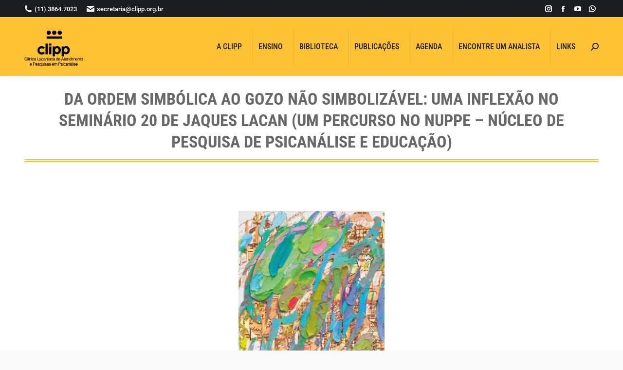

--- FILE ---
content_type: text/html; charset=UTF-8
request_url: https://clipp.org.br/da-ordem-simbolica-ao-gozo-nao-simbolizavel-uma-inflexao-no-seminario-20-de-jaques-lacan-um-percurso-no-nuppe-nucleo-de-pesquisa-de-psicanalise-e-educacao/
body_size: 35147
content:
<!DOCTYPE html> 
<html lang="pt-BR" class="no-js"> 
<head>
<meta charset="UTF-8" />
<link rel="preload" href="https://clipp.org.br/wp-content/cache/fvm/min/1766436196-cssc5fe4aa11394a71c384006a9187fe5acb892ad3ed228866acc4351ea7aefa.css" as="style" media="all" /> 
<link rel="preload" href="https://clipp.org.br/wp-content/cache/fvm/min/1766436196-cssafdbc3d28388d43b0bde51a6968547b2f7c68184be2bdd7c1d34855aca7d2.css" as="style" media="all" /> 
<link rel="preload" href="https://clipp.org.br/wp-content/cache/fvm/min/1766436196-css7dd2c6aa14a6d334302c34dab16d37bdfd3f181e8cd1b85eec69888b4e1c5.css" as="style" media="all" /> 
<link rel="preload" href="https://clipp.org.br/wp-content/cache/fvm/min/1766436196-cssab561a076a1795bab2fa482f9a08af9e535b6cabe6fce9e44b1eacafa49ac.css" as="style" media="all" /> 
<link rel="preload" href="https://clipp.org.br/wp-content/cache/fvm/min/1766436196-cssf97add5a0975190ff4e9803d45f2b4b410832cfa7d37a1c26018abe47ef59.css" as="style" media="all" /> 
<link rel="preload" href="https://clipp.org.br/wp-content/cache/fvm/min/1766436196-css3447f117a9a90edac50abbb661cfb9f2f3ad925693ca7147783e8a557e8ef.css" as="style" media="all" /> 
<link rel="preload" href="https://clipp.org.br/wp-content/cache/fvm/min/1766436196-css18d76b81043ae813f2aa91c88738ca7eea46ee7cda733fd1e6e715cba455d.css" as="style" media="all" /> 
<link rel="preload" href="https://clipp.org.br/wp-content/cache/fvm/min/1766436196-cssa62fd9f873a81822b1a410ca5039166d44c2ea0fb3a91e9956f1bf4de8c8d.css" as="style" media="all" /> 
<link rel="preload" href="https://clipp.org.br/wp-content/cache/fvm/min/1766436196-css95c8759212575a74d9038fbf99bbca0d2ba1be8dc4192ce1ac2caab7da226.css" as="style" media="all" /> 
<link rel="preload" href="https://clipp.org.br/wp-content/cache/fvm/min/1766436196-cssf0e0f8aa216e3ff87332771e339fd606539ffe22364e974688cd793c81bb0.css" as="style" media="all" /> 
<link rel="preload" href="https://clipp.org.br/wp-content/cache/fvm/min/1766436196-css0adf3a76b274c17d0618debb229f04bec9f88e93668e6a7b88f109c4f1ae2.css" as="style" media="all" /> 
<link rel="preload" href="https://clipp.org.br/wp-content/cache/fvm/min/1766436196-css1478782aa3639908f876cc338a1b98494d499f95a283dcb5975c26faf5da8.css" as="style" media="all" /> 
<link rel="preload" href="https://clipp.org.br/wp-content/cache/fvm/min/1766436196-cssd0a5198d3973253338ae1cfd6047066b962b22656441ebd3cf0cb6426221a.css" as="style" media="all" /> 
<link rel="preload" href="https://clipp.org.br/wp-content/cache/fvm/min/1766436196-csse1cf40d218acd6986c70dd2a65f7747f72e506db02591cabb5344c48d6937.css" as="style" media="all" /> 
<link rel="preload" href="https://clipp.org.br/wp-content/cache/fvm/min/1766436196-cssbef00b98a44710f75210bcdfa6b4f28f6bcaf042ec5ee414c5d9b182169a4.css" as="style" media="all" /> 
<link rel="preload" href="https://clipp.org.br/wp-content/cache/fvm/min/1766436196-css41220f5f604285bdc758238a06663bc85d60d7ee45bf8b0d3af9818470642.css" as="style" media="all" /> 
<link rel="preload" href="https://clipp.org.br/wp-content/cache/fvm/min/1766436196-cssf558bc5df1c3461e1e79c491bbcc957508cfb0929e0b0fbbc63f74621bce3.css" as="style" media="all" /> 
<link rel="preload" href="https://clipp.org.br/wp-content/cache/fvm/min/1766436196-css96e5b1a2884632b63a3cc82be32b3487384f1dcdcc95dd990f120463b4758.css" as="style" media="all" /> 
<link rel="preload" href="https://clipp.org.br/wp-content/cache/fvm/min/1766436196-css566cf720eb85efa5a4da8a1ea185cd79851cbb16f85a8fb24135946cc5767.css" as="style" media="all" /> 
<link rel="preload" href="https://clipp.org.br/wp-content/cache/fvm/min/1766436196-css561135e1af4dfe7de19e08e338c460e6e5d1092c864133a299cc3f95786ee.css" as="style" media="all" /> 
<link rel="preload" href="https://clipp.org.br/wp-content/cache/fvm/min/1766436196-css2ae1efd24f928b50d1c0c0eb319a6d94056139e8ddd03c36cd1ac7139d2c1.css" as="style" media="all" />
<script data-cfasync="false">if(navigator.userAgent.match(/MSIE|Internet Explorer/i)||navigator.userAgent.match(/Trident\/7\..*?rv:11/i)){var href=document.location.href;if(!href.match(/[?&]iebrowser/)){if(href.indexOf("?")==-1){if(href.indexOf("#")==-1){document.location.href=href+"?iebrowser=1"}else{document.location.href=href.replace("#","?iebrowser=1#")}}else{if(href.indexOf("#")==-1){document.location.href=href+"&iebrowser=1"}else{document.location.href=href.replace("#","&iebrowser=1#")}}}}</script>
<script data-cfasync="false">class FVMLoader{constructor(e){this.triggerEvents=e,this.eventOptions={passive:!0},this.userEventListener=this.triggerListener.bind(this),this.delayedScripts={normal:[],async:[],defer:[]},this.allJQueries=[]}_addUserInteractionListener(e){this.triggerEvents.forEach(t=>window.addEventListener(t,e.userEventListener,e.eventOptions))}_removeUserInteractionListener(e){this.triggerEvents.forEach(t=>window.removeEventListener(t,e.userEventListener,e.eventOptions))}triggerListener(){this._removeUserInteractionListener(this),"loading"===document.readyState?document.addEventListener("DOMContentLoaded",this._loadEverythingNow.bind(this)):this._loadEverythingNow()}async _loadEverythingNow(){this._runAllDelayedCSS(),this._delayEventListeners(),this._delayJQueryReady(this),this._handleDocumentWrite(),this._registerAllDelayedScripts(),await this._loadScriptsFromList(this.delayedScripts.normal),await this._loadScriptsFromList(this.delayedScripts.defer),await this._loadScriptsFromList(this.delayedScripts.async),await this._triggerDOMContentLoaded(),await this._triggerWindowLoad(),window.dispatchEvent(new Event("wpr-allScriptsLoaded"))}_registerAllDelayedScripts(){document.querySelectorAll("script[type=fvmdelay]").forEach(e=>{e.hasAttribute("src")?e.hasAttribute("async")&&!1!==e.async?this.delayedScripts.async.push(e):e.hasAttribute("defer")&&!1!==e.defer||"module"===e.getAttribute("data-type")?this.delayedScripts.defer.push(e):this.delayedScripts.normal.push(e):this.delayedScripts.normal.push(e)})}_runAllDelayedCSS(){document.querySelectorAll("link[rel=fvmdelay]").forEach(e=>{e.setAttribute("rel","stylesheet")})}async _transformScript(e){return await this._requestAnimFrame(),new Promise(t=>{const n=document.createElement("script");let r;[...e.attributes].forEach(e=>{let t=e.nodeName;"type"!==t&&("data-type"===t&&(t="type",r=e.nodeValue),n.setAttribute(t,e.nodeValue))}),e.hasAttribute("src")?(n.addEventListener("load",t),n.addEventListener("error",t)):(n.text=e.text,t()),e.parentNode.replaceChild(n,e)})}async _loadScriptsFromList(e){const t=e.shift();return t?(await this._transformScript(t),this._loadScriptsFromList(e)):Promise.resolve()}_delayEventListeners(){let e={};function t(t,n){!function(t){function n(n){return e[t].eventsToRewrite.indexOf(n)>=0?"wpr-"+n:n}e[t]||(e[t]={originalFunctions:{add:t.addEventListener,remove:t.removeEventListener},eventsToRewrite:[]},t.addEventListener=function(){arguments[0]=n(arguments[0]),e[t].originalFunctions.add.apply(t,arguments)},t.removeEventListener=function(){arguments[0]=n(arguments[0]),e[t].originalFunctions.remove.apply(t,arguments)})}(t),e[t].eventsToRewrite.push(n)}function n(e,t){let n=e[t];Object.defineProperty(e,t,{get:()=>n||function(){},set(r){e["wpr"+t]=n=r}})}t(document,"DOMContentLoaded"),t(window,"DOMContentLoaded"),t(window,"load"),t(window,"pageshow"),t(document,"readystatechange"),n(document,"onreadystatechange"),n(window,"onload"),n(window,"onpageshow")}_delayJQueryReady(e){let t=window.jQuery;Object.defineProperty(window,"jQuery",{get:()=>t,set(n){if(n&&n.fn&&!e.allJQueries.includes(n)){n.fn.ready=n.fn.init.prototype.ready=function(t){e.domReadyFired?t.bind(document)(n):document.addEventListener("DOMContentLoaded2",()=>t.bind(document)(n))};const t=n.fn.on;n.fn.on=n.fn.init.prototype.on=function(){if(this[0]===window){function e(e){return e.split(" ").map(e=>"load"===e||0===e.indexOf("load.")?"wpr-jquery-load":e).join(" ")}"string"==typeof arguments[0]||arguments[0]instanceof String?arguments[0]=e(arguments[0]):"object"==typeof arguments[0]&&Object.keys(arguments[0]).forEach(t=>{delete Object.assign(arguments[0],{[e(t)]:arguments[0][t]})[t]})}return t.apply(this,arguments),this},e.allJQueries.push(n)}t=n}})}async _triggerDOMContentLoaded(){this.domReadyFired=!0,await this._requestAnimFrame(),document.dispatchEvent(new Event("DOMContentLoaded2")),await this._requestAnimFrame(),window.dispatchEvent(new Event("DOMContentLoaded2")),await this._requestAnimFrame(),document.dispatchEvent(new Event("wpr-readystatechange")),await this._requestAnimFrame(),document.wpronreadystatechange&&document.wpronreadystatechange()}async _triggerWindowLoad(){await this._requestAnimFrame(),window.dispatchEvent(new Event("wpr-load")),await this._requestAnimFrame(),window.wpronload&&window.wpronload(),await this._requestAnimFrame(),this.allJQueries.forEach(e=>e(window).trigger("wpr-jquery-load")),window.dispatchEvent(new Event("wpr-pageshow")),await this._requestAnimFrame(),window.wpronpageshow&&window.wpronpageshow()}_handleDocumentWrite(){const e=new Map;document.write=document.writeln=function(t){const n=document.currentScript,r=document.createRange(),i=n.parentElement;let a=e.get(n);void 0===a&&(a=n.nextSibling,e.set(n,a));const s=document.createDocumentFragment();r.setStart(s,0),s.appendChild(r.createContextualFragment(t)),i.insertBefore(s,a)}}async _requestAnimFrame(){return new Promise(e=>requestAnimationFrame(e))}static run(){const e=new FVMLoader(["keydown","mousemove","touchmove","touchstart","touchend","wheel"]);e._addUserInteractionListener(e)}}FVMLoader.run();</script>
<meta name="viewport" content="width=device-width, initial-scale=1, maximum-scale=1, user-scalable=0"/>
<meta name="theme-color" content="#fdc134"/><title>DA ORDEM SIMBÓLICA AO GOZO NÃO SIMBOLIZÁVEL: UMA INFLEXÃO NO SEMINÁRIO 20 DE JAQUES LACAN (Um percurso no NUPPE &#8211; Núcleo de Pesquisa de Psicanálise e Educação) &#8211; Clipp</title>
<meta name='robots' content='max-image-preview:large' />
<link rel="alternate" type="application/rss+xml" title="Feed para Clipp &raquo;" href="https://clipp.org.br/feed/" />
<link rel="alternate" type="application/rss+xml" title="Feed de comentários para Clipp &raquo;" href="https://clipp.org.br/comments/feed/" />
<link rel="canonical" href="https://clipp.org.br/da-ordem-simbolica-ao-gozo-nao-simbolizavel-uma-inflexao-no-seminario-20-de-jaques-lacan-um-percurso-no-nuppe-nucleo-de-pesquisa-de-psicanalise-e-educacao/" />
<meta property="og:site_name" content="Clipp" />
<meta property="og:title" content="DA ORDEM SIMBÓLICA AO GOZO NÃO SIMBOLIZÁVEL: UMA INFLEXÃO NO SEMINÁRIO 20 DE JAQUES LACAN (Um percurso no NUPPE &#8211; Núcleo de Pesquisa de Psicanálise e Educação)" />
<meta property="og:url" content="https://clipp.org.br/da-ordem-simbolica-ao-gozo-nao-simbolizavel-uma-inflexao-no-seminario-20-de-jaques-lacan-um-percurso-no-nuppe-nucleo-de-pesquisa-de-psicanalise-e-educacao/" />
<meta property="og:type" content="article" /> 
<link rel="profile" href="https://gmpg.org/xfn/11" /> 
<style id='wp-img-auto-sizes-contain-inline-css' media="all">img:is([sizes=auto i],[sizes^="auto," i]){contain-intrinsic-size:3000px 1500px}</style> 
<link rel='stylesheet' id='wp-block-library-css' href='https://clipp.org.br/wp-content/cache/fvm/min/1766436196-cssc5fe4aa11394a71c384006a9187fe5acb892ad3ed228866acc4351ea7aefa.css' media='all' /> 
<style id='global-styles-inline-css' media="all">:root{--wp--preset--aspect-ratio--square:1;--wp--preset--aspect-ratio--4-3:4/3;--wp--preset--aspect-ratio--3-4:3/4;--wp--preset--aspect-ratio--3-2:3/2;--wp--preset--aspect-ratio--2-3:2/3;--wp--preset--aspect-ratio--16-9:16/9;--wp--preset--aspect-ratio--9-16:9/16;--wp--preset--color--black:#000000;--wp--preset--color--cyan-bluish-gray:#abb8c3;--wp--preset--color--white:#FFF;--wp--preset--color--pale-pink:#f78da7;--wp--preset--color--vivid-red:#cf2e2e;--wp--preset--color--luminous-vivid-orange:#ff6900;--wp--preset--color--luminous-vivid-amber:#fcb900;--wp--preset--color--light-green-cyan:#7bdcb5;--wp--preset--color--vivid-green-cyan:#00d084;--wp--preset--color--pale-cyan-blue:#8ed1fc;--wp--preset--color--vivid-cyan-blue:#0693e3;--wp--preset--color--vivid-purple:#9b51e0;--wp--preset--color--accent:#fdc134;--wp--preset--color--dark-gray:#111;--wp--preset--color--light-gray:#767676;--wp--preset--gradient--vivid-cyan-blue-to-vivid-purple:linear-gradient(135deg,rgb(6,147,227) 0%,rgb(155,81,224) 100%);--wp--preset--gradient--light-green-cyan-to-vivid-green-cyan:linear-gradient(135deg,rgb(122,220,180) 0%,rgb(0,208,130) 100%);--wp--preset--gradient--luminous-vivid-amber-to-luminous-vivid-orange:linear-gradient(135deg,rgb(252,185,0) 0%,rgb(255,105,0) 100%);--wp--preset--gradient--luminous-vivid-orange-to-vivid-red:linear-gradient(135deg,rgb(255,105,0) 0%,rgb(207,46,46) 100%);--wp--preset--gradient--very-light-gray-to-cyan-bluish-gray:linear-gradient(135deg,rgb(238,238,238) 0%,rgb(169,184,195) 100%);--wp--preset--gradient--cool-to-warm-spectrum:linear-gradient(135deg,rgb(74,234,220) 0%,rgb(151,120,209) 20%,rgb(207,42,186) 40%,rgb(238,44,130) 60%,rgb(251,105,98) 80%,rgb(254,248,76) 100%);--wp--preset--gradient--blush-light-purple:linear-gradient(135deg,rgb(255,206,236) 0%,rgb(152,150,240) 100%);--wp--preset--gradient--blush-bordeaux:linear-gradient(135deg,rgb(254,205,165) 0%,rgb(254,45,45) 50%,rgb(107,0,62) 100%);--wp--preset--gradient--luminous-dusk:linear-gradient(135deg,rgb(255,203,112) 0%,rgb(199,81,192) 50%,rgb(65,88,208) 100%);--wp--preset--gradient--pale-ocean:linear-gradient(135deg,rgb(255,245,203) 0%,rgb(182,227,212) 50%,rgb(51,167,181) 100%);--wp--preset--gradient--electric-grass:linear-gradient(135deg,rgb(202,248,128) 0%,rgb(113,206,126) 100%);--wp--preset--gradient--midnight:linear-gradient(135deg,rgb(2,3,129) 0%,rgb(40,116,252) 100%);--wp--preset--font-size--small:13px;--wp--preset--font-size--medium:20px;--wp--preset--font-size--large:36px;--wp--preset--font-size--x-large:42px;--wp--preset--spacing--20:0.44rem;--wp--preset--spacing--30:0.67rem;--wp--preset--spacing--40:1rem;--wp--preset--spacing--50:1.5rem;--wp--preset--spacing--60:2.25rem;--wp--preset--spacing--70:3.38rem;--wp--preset--spacing--80:5.06rem;--wp--preset--shadow--natural:6px 6px 9px rgba(0, 0, 0, 0.2);--wp--preset--shadow--deep:12px 12px 50px rgba(0, 0, 0, 0.4);--wp--preset--shadow--sharp:6px 6px 0px rgba(0, 0, 0, 0.2);--wp--preset--shadow--outlined:6px 6px 0px -3px rgb(255, 255, 255), 6px 6px rgb(0, 0, 0);--wp--preset--shadow--crisp:6px 6px 0px rgb(0, 0, 0)}:where(.is-layout-flex){gap:.5em}:where(.is-layout-grid){gap:.5em}body .is-layout-flex{display:flex}.is-layout-flex{flex-wrap:wrap;align-items:center}.is-layout-flex>:is(*,div){margin:0}body .is-layout-grid{display:grid}.is-layout-grid>:is(*,div){margin:0}:where(.wp-block-columns.is-layout-flex){gap:2em}:where(.wp-block-columns.is-layout-grid){gap:2em}:where(.wp-block-post-template.is-layout-flex){gap:1.25em}:where(.wp-block-post-template.is-layout-grid){gap:1.25em}.has-black-color{color:var(--wp--preset--color--black)!important}.has-cyan-bluish-gray-color{color:var(--wp--preset--color--cyan-bluish-gray)!important}.has-white-color{color:var(--wp--preset--color--white)!important}.has-pale-pink-color{color:var(--wp--preset--color--pale-pink)!important}.has-vivid-red-color{color:var(--wp--preset--color--vivid-red)!important}.has-luminous-vivid-orange-color{color:var(--wp--preset--color--luminous-vivid-orange)!important}.has-luminous-vivid-amber-color{color:var(--wp--preset--color--luminous-vivid-amber)!important}.has-light-green-cyan-color{color:var(--wp--preset--color--light-green-cyan)!important}.has-vivid-green-cyan-color{color:var(--wp--preset--color--vivid-green-cyan)!important}.has-pale-cyan-blue-color{color:var(--wp--preset--color--pale-cyan-blue)!important}.has-vivid-cyan-blue-color{color:var(--wp--preset--color--vivid-cyan-blue)!important}.has-vivid-purple-color{color:var(--wp--preset--color--vivid-purple)!important}.has-black-background-color{background-color:var(--wp--preset--color--black)!important}.has-cyan-bluish-gray-background-color{background-color:var(--wp--preset--color--cyan-bluish-gray)!important}.has-white-background-color{background-color:var(--wp--preset--color--white)!important}.has-pale-pink-background-color{background-color:var(--wp--preset--color--pale-pink)!important}.has-vivid-red-background-color{background-color:var(--wp--preset--color--vivid-red)!important}.has-luminous-vivid-orange-background-color{background-color:var(--wp--preset--color--luminous-vivid-orange)!important}.has-luminous-vivid-amber-background-color{background-color:var(--wp--preset--color--luminous-vivid-amber)!important}.has-light-green-cyan-background-color{background-color:var(--wp--preset--color--light-green-cyan)!important}.has-vivid-green-cyan-background-color{background-color:var(--wp--preset--color--vivid-green-cyan)!important}.has-pale-cyan-blue-background-color{background-color:var(--wp--preset--color--pale-cyan-blue)!important}.has-vivid-cyan-blue-background-color{background-color:var(--wp--preset--color--vivid-cyan-blue)!important}.has-vivid-purple-background-color{background-color:var(--wp--preset--color--vivid-purple)!important}.has-black-border-color{border-color:var(--wp--preset--color--black)!important}.has-cyan-bluish-gray-border-color{border-color:var(--wp--preset--color--cyan-bluish-gray)!important}.has-white-border-color{border-color:var(--wp--preset--color--white)!important}.has-pale-pink-border-color{border-color:var(--wp--preset--color--pale-pink)!important}.has-vivid-red-border-color{border-color:var(--wp--preset--color--vivid-red)!important}.has-luminous-vivid-orange-border-color{border-color:var(--wp--preset--color--luminous-vivid-orange)!important}.has-luminous-vivid-amber-border-color{border-color:var(--wp--preset--color--luminous-vivid-amber)!important}.has-light-green-cyan-border-color{border-color:var(--wp--preset--color--light-green-cyan)!important}.has-vivid-green-cyan-border-color{border-color:var(--wp--preset--color--vivid-green-cyan)!important}.has-pale-cyan-blue-border-color{border-color:var(--wp--preset--color--pale-cyan-blue)!important}.has-vivid-cyan-blue-border-color{border-color:var(--wp--preset--color--vivid-cyan-blue)!important}.has-vivid-purple-border-color{border-color:var(--wp--preset--color--vivid-purple)!important}.has-vivid-cyan-blue-to-vivid-purple-gradient-background{background:var(--wp--preset--gradient--vivid-cyan-blue-to-vivid-purple)!important}.has-light-green-cyan-to-vivid-green-cyan-gradient-background{background:var(--wp--preset--gradient--light-green-cyan-to-vivid-green-cyan)!important}.has-luminous-vivid-amber-to-luminous-vivid-orange-gradient-background{background:var(--wp--preset--gradient--luminous-vivid-amber-to-luminous-vivid-orange)!important}.has-luminous-vivid-orange-to-vivid-red-gradient-background{background:var(--wp--preset--gradient--luminous-vivid-orange-to-vivid-red)!important}.has-very-light-gray-to-cyan-bluish-gray-gradient-background{background:var(--wp--preset--gradient--very-light-gray-to-cyan-bluish-gray)!important}.has-cool-to-warm-spectrum-gradient-background{background:var(--wp--preset--gradient--cool-to-warm-spectrum)!important}.has-blush-light-purple-gradient-background{background:var(--wp--preset--gradient--blush-light-purple)!important}.has-blush-bordeaux-gradient-background{background:var(--wp--preset--gradient--blush-bordeaux)!important}.has-luminous-dusk-gradient-background{background:var(--wp--preset--gradient--luminous-dusk)!important}.has-pale-ocean-gradient-background{background:var(--wp--preset--gradient--pale-ocean)!important}.has-electric-grass-gradient-background{background:var(--wp--preset--gradient--electric-grass)!important}.has-midnight-gradient-background{background:var(--wp--preset--gradient--midnight)!important}.has-small-font-size{font-size:var(--wp--preset--font-size--small)!important}.has-medium-font-size{font-size:var(--wp--preset--font-size--medium)!important}.has-large-font-size{font-size:var(--wp--preset--font-size--large)!important}.has-x-large-font-size{font-size:var(--wp--preset--font-size--x-large)!important}</style> 
<style id='classic-theme-styles-inline-css' media="all">/*! This file is auto-generated */ .wp-block-button__link{color:#fff;background-color:#32373c;border-radius:9999px;box-shadow:none;text-decoration:none;padding:calc(.667em + 2px) calc(1.333em + 2px);font-size:1.125em}.wp-block-file__button{background:#32373c;color:#fff;text-decoration:none}</style> 
<link rel='stylesheet' id='contact-form-7-css' href='https://clipp.org.br/wp-content/cache/fvm/min/1766436196-cssafdbc3d28388d43b0bde51a6968547b2f7c68184be2bdd7c1d34855aca7d2.css' media='all' /> 
<link rel='stylesheet' id='sr7css-css' href='https://clipp.org.br/wp-content/cache/fvm/min/1766436196-css7dd2c6aa14a6d334302c34dab16d37bdfd3f181e8cd1b85eec69888b4e1c5.css' media='all' /> 
<link rel='stylesheet' id='the7-font-css' href='https://clipp.org.br/wp-content/cache/fvm/min/1766436196-cssab561a076a1795bab2fa482f9a08af9e535b6cabe6fce9e44b1eacafa49ac.css' media='all' /> 
<link rel='stylesheet' id='better-block-editor__bundle__view-style-css' href='https://clipp.org.br/wp-content/cache/fvm/min/1766436196-cssf97add5a0975190ff4e9803d45f2b4b410832cfa7d37a1c26018abe47ef59.css' media='all' /> 
<link rel='stylesheet' id='bbe-pro-kit__bundle__view-style-css' href='https://clipp.org.br/wp-content/cache/fvm/min/1766436196-css3447f117a9a90edac50abbb661cfb9f2f3ad925693ca7147783e8a557e8ef.css' media='all' /> 
<link rel='stylesheet' id='bbe-pro-kit__simple-scroller__index-style-css' href='https://clipp.org.br/wp-content/cache/fvm/min/1766436196-css18d76b81043ae813f2aa91c88738ca7eea46ee7cda733fd1e6e715cba455d.css' media='all' /> 
<link rel='stylesheet' id='dt-web-fonts-css' href='https://clipp.org.br/wp-content/cache/fvm/min/1766436196-cssa62fd9f873a81822b1a410ca5039166d44c2ea0fb3a91e9956f1bf4de8c8d.css' media='all' /> 
<link rel='stylesheet' id='dt-main-css' href='https://clipp.org.br/wp-content/cache/fvm/min/1766436196-css95c8759212575a74d9038fbf99bbca0d2ba1be8dc4192ce1ac2caab7da226.css' media='all' /> 
<style id='dt-main-inline-css' media="all">body #load{display:block;height:100%;overflow:hidden;position:fixed;width:100%;z-index:9901;opacity:1;visibility:visible;transition:all .35s ease-out}.load-wrap{width:100%;height:100%;background-position:center center;background-repeat:no-repeat;text-align:center;display:-ms-flexbox;display:-ms-flex;display:flex;-ms-align-items:center;-ms-flex-align:center;align-items:center;-ms-flex-flow:column wrap;flex-flow:column wrap;-ms-flex-pack:center;-ms-justify-content:center;justify-content:center}.load-wrap>svg{position:absolute;top:50%;left:50%;transform:translate(-50%,-50%)}#load{background:var(--the7-elementor-beautiful-loading-bg,#0a0a0a);--the7-beautiful-spinner-color2:var(--the7-beautiful-spinner-color,#fdc134)}</style> 
<link rel='stylesheet' id='the7-custom-scrollbar-css' href='https://clipp.org.br/wp-content/cache/fvm/min/1766436196-cssf0e0f8aa216e3ff87332771e339fd606539ffe22364e974688cd793c81bb0.css' media='all' /> 
<link rel='stylesheet' id='the7-wpbakery-css' href='https://clipp.org.br/wp-content/cache/fvm/min/1766436196-css0adf3a76b274c17d0618debb229f04bec9f88e93668e6a7b88f109c4f1ae2.css' media='all' /> 
<link rel='stylesheet' id='the7-core-css' href='https://clipp.org.br/wp-content/cache/fvm/min/1766436196-css1478782aa3639908f876cc338a1b98494d499f95a283dcb5975c26faf5da8.css' media='all' /> 
<link rel='stylesheet' id='the7-css-vars-css' href='https://clipp.org.br/wp-content/cache/fvm/min/1766436196-cssd0a5198d3973253338ae1cfd6047066b962b22656441ebd3cf0cb6426221a.css' media='all' /> 
<link rel='stylesheet' id='dt-custom-css' href='https://clipp.org.br/wp-content/cache/fvm/min/1766436196-csse1cf40d218acd6986c70dd2a65f7747f72e506db02591cabb5344c48d6937.css' media='all' /> 
<link rel='stylesheet' id='dt-media-css' href='https://clipp.org.br/wp-content/cache/fvm/min/1766436196-cssbef00b98a44710f75210bcdfa6b4f28f6bcaf042ec5ee414c5d9b182169a4.css' media='all' /> 
<link rel='stylesheet' id='the7-mega-menu-css' href='https://clipp.org.br/wp-content/cache/fvm/min/1766436196-css41220f5f604285bdc758238a06663bc85d60d7ee45bf8b0d3af9818470642.css' media='all' /> 
<link rel='stylesheet' id='the7-elements-albums-portfolio-css' href='https://clipp.org.br/wp-content/cache/fvm/min/1766436196-cssf558bc5df1c3461e1e79c491bbcc957508cfb0929e0b0fbbc63f74621bce3.css' media='all' /> 
<link rel='stylesheet' id='the7-elements-css' href='https://clipp.org.br/wp-content/cache/fvm/min/1766436196-css96e5b1a2884632b63a3cc82be32b3487384f1dcdcc95dd990f120463b4758.css' media='all' /> 
<link rel='stylesheet' id='style-css' href='https://clipp.org.br/wp-content/cache/fvm/min/1766436196-css566cf720eb85efa5a4da8a1ea185cd79851cbb16f85a8fb24135946cc5767.css' media='all' /> 
<script src="https://clipp.org.br/wp-includes/js/jquery/jquery.min.js?ver=3.7.1" id="jquery-core-js"></script>
<script src="https://clipp.org.br/wp-includes/js/jquery/jquery-migrate.min.js?ver=3.4.1" id="jquery-migrate-js"></script>
<script src="//clipp.org.br/wp-content/plugins/revslider/public/js/libs/tptools.js?ver=6.7.38" id="tp-tools-js" async data-wp-strategy="async"></script>
<script src="//clipp.org.br/wp-content/plugins/revslider/public/js/sr7.js?ver=6.7.38" id="sr7-js" async data-wp-strategy="async"></script>
<script src="https://clipp.org.br/wp-content/plugins/better-block-editor/dist/bundle/view.js?ver=56ef419e391b884d1d4f" id="better-block-editor__bundle__view-script-js" defer data-wp-strategy="defer"></script>
<script src="https://clipp.org.br/wp-includes/js/dist/dom-ready.min.js?ver=f77871ff7694fffea381" id="wp-dom-ready-js"></script>
<script id="dt-above-fold-js-extra">
var dtLocal = {"themeUrl":"https://clipp.org.br/wp-content/themes/dt-the7","passText":"Para ver esse post protegido, insira a senha abaixo:","moreButtonText":{"loading":"Carregando...","loadMore":"Veja mais"},"postID":"6327058","ajaxurl":"https://clipp.org.br/wp-admin/admin-ajax.php","REST":{"baseUrl":"https://clipp.org.br/wp-json/the7/v1","endpoints":{"sendMail":"/send-mail"}},"contactMessages":{"required":"Um ou mais campos possuem erro. Por favor, tente novamente.","terms":"Please accept the privacy policy.","fillTheCaptchaError":"Please, fill the captcha."},"captchaSiteKey":"","ajaxNonce":"cc86629773","pageData":"","themeSettings":{"smoothScroll":"off","lazyLoading":false,"desktopHeader":{"height":120},"ToggleCaptionEnabled":"disabled","ToggleCaption":"Navigation","floatingHeader":{"showAfter":160,"showMenu":true,"height":80,"logo":{"showLogo":true,"html":"\u003Cimg class=\" preload-me\" src=\"https://clipp.org.br/wp-content/uploads/2025/03/logo_clipp_float.png\" srcset=\"https://clipp.org.br/wp-content/uploads/2025/03/logo_clipp_float.png 60w, https://clipp.org.br/wp-content/uploads/2025/03/logo_clipp_float_retina.png 120w\" width=\"60\" height=\"48\"   sizes=\"60px\" alt=\"Clipp\" /\u003E","url":"https://clipp.org.br/"}},"topLine":{"floatingTopLine":{"logo":{"showLogo":false,"html":""}}},"mobileHeader":{"firstSwitchPoint":1100,"secondSwitchPoint":778,"firstSwitchPointHeight":80,"secondSwitchPointHeight":80,"mobileToggleCaptionEnabled":"disabled","mobileToggleCaption":"Menu"},"stickyMobileHeaderFirstSwitch":{"logo":{"html":"\u003Cimg class=\" preload-me\" src=\"https://clipp.org.br/wp-content/uploads/2025/03/logo_clipp.png\" srcset=\"https://clipp.org.br/wp-content/uploads/2025/03/logo_clipp.png 120w, https://clipp.org.br/wp-content/uploads/2025/03/logo_clipp_retina.png 140w\" width=\"120\" height=\"76\"   sizes=\"120px\" alt=\"Clipp\" /\u003E"}},"stickyMobileHeaderSecondSwitch":{"logo":{"html":"\u003Cimg class=\" preload-me\" src=\"https://clipp.org.br/wp-content/uploads/2025/03/logo_clipp.png\" srcset=\"https://clipp.org.br/wp-content/uploads/2025/03/logo_clipp.png 120w, https://clipp.org.br/wp-content/uploads/2025/03/logo_clipp_retina.png 140w\" width=\"120\" height=\"76\"   sizes=\"120px\" alt=\"Clipp\" /\u003E"}},"sidebar":{"switchPoint":992},"boxedWidth":"1340px"},"VCMobileScreenWidth":"768"};
var dtShare = {"shareButtonText":{"facebook":"Share on Facebook","twitter":"Share on X","pinterest":"Pin it","linkedin":"Share on Linkedin","whatsapp":"Share on Whatsapp"},"overlayOpacity":"85"};
//# sourceURL=dt-above-fold-js-extra
</script>
<script src="https://clipp.org.br/wp-content/themes/dt-the7/js/above-the-fold.min.js?ver=14.0.1.1" id="dt-above-fold-js"></script>
<script></script>
<script type="text/javascript" id="the7-loader-script">
document.addEventListener("DOMContentLoaded", function(event) {
var load = document.getElementById("load");
if(!load.classList.contains('loader-removed')){
var removeLoading = setTimeout(function() {
load.className += " loader-removed";
}, 300);
}
});
</script>
<link rel="icon" href="https://clipp.org.br/wp-content/uploads/2025/03/favixon32.png" type="image/png" sizes="32x32"/>
<script>
window._tpt			??= {};
window.SR7			??= {};
_tpt.R				??= {};
_tpt.R.fonts		??= {};
_tpt.R.fonts.customFonts??= {};
SR7.devMode			=  false;
SR7.F 				??= {};
SR7.G				??= {};
SR7.LIB				??= {};
SR7.E				??= {};
SR7.E.gAddons		??= {};
SR7.E.php 			??= {};
SR7.E.nonce			= '9997f2a79b';
SR7.E.ajaxurl		= 'https://clipp.org.br/wp-admin/admin-ajax.php';
SR7.E.resturl		= 'https://clipp.org.br/wp-json/';
SR7.E.slug_path		= 'revslider/revslider.php';
SR7.E.slug			= 'revslider';
SR7.E.plugin_url	= 'https://clipp.org.br/wp-content/plugins/revslider/';
SR7.E.wp_plugin_url = 'https://clipp.org.br/wp-content/plugins/';
SR7.E.revision		= '6.7.38';
SR7.E.fontBaseUrl	= '';
SR7.G.breakPoints 	= [1240,1024,778,480];
SR7.G.fSUVW 		= false;
SR7.E.modules 		= ['module','page','slide','layer','draw','animate','srtools','canvas','defaults','carousel','navigation','media','modifiers','migration'];
SR7.E.libs 			= ['WEBGL'];
SR7.E.css 			= ['csslp','cssbtns','cssfilters','cssnav','cssmedia'];
SR7.E.resources		= {};
SR7.E.ytnc			= false;
SR7.JSON			??= {};
/*! Slider Revolution 7.0 - Page Processor */
!function(){"use strict";window.SR7??={},window._tpt??={},SR7.version="Slider Revolution 6.7.16",_tpt.getMobileZoom=()=>_tpt.is_mobile?document.documentElement.clientWidth/window.innerWidth:1,_tpt.getWinDim=function(t){_tpt.screenHeightWithUrlBar??=window.innerHeight;let e=SR7.F?.modal?.visible&&SR7.M[SR7.F.module.getIdByAlias(SR7.F.modal.requested)];_tpt.scrollBar=window.innerWidth!==document.documentElement.clientWidth||e&&window.innerWidth!==e.c.module.clientWidth,_tpt.winW=_tpt.getMobileZoom()*window.innerWidth-(_tpt.scrollBar||"prepare"==t?_tpt.scrollBarW??_tpt.mesureScrollBar():0),_tpt.winH=_tpt.getMobileZoom()*window.innerHeight,_tpt.winWAll=document.documentElement.clientWidth},_tpt.getResponsiveLevel=function(t,e){return SR7.G.fSUVW?_tpt.closestGE(t,window.innerWidth):_tpt.closestGE(t,_tpt.winWAll)},_tpt.mesureScrollBar=function(){let t=document.createElement("div");return t.className="RSscrollbar-measure",t.style.width="100px",t.style.height="100px",t.style.overflow="scroll",t.style.position="absolute",t.style.top="-9999px",document.body.appendChild(t),_tpt.scrollBarW=t.offsetWidth-t.clientWidth,document.body.removeChild(t),_tpt.scrollBarW},_tpt.loadCSS=async function(t,e,s){return s?_tpt.R.fonts.required[e].status=1:(_tpt.R[e]??={},_tpt.R[e].status=1),new Promise(((i,n)=>{if(_tpt.isStylesheetLoaded(t))s?_tpt.R.fonts.required[e].status=2:_tpt.R[e].status=2,i();else{const o=document.createElement("link");o.rel="stylesheet";let l="text",r="css";o["type"]=l+"/"+r,o.href=t,o.onload=()=>{s?_tpt.R.fonts.required[e].status=2:_tpt.R[e].status=2,i()},o.onerror=()=>{s?_tpt.R.fonts.required[e].status=3:_tpt.R[e].status=3,n(new Error(`Failed to load CSS: ${t}`))},document.head.appendChild(o)}}))},_tpt.addContainer=function(t){const{tag:e="div",id:s,class:i,datas:n,textContent:o,iHTML:l}=t,r=document.createElement(e);if(s&&""!==s&&(r.id=s),i&&""!==i&&(r.className=i),n)for(const[t,e]of Object.entries(n))"style"==t?r.style.cssText=e:r.setAttribute(`data-${t}`,e);return o&&(r.textContent=o),l&&(r.innerHTML=l),r},_tpt.collector=function(){return{fragment:new DocumentFragment,add(t){var e=_tpt.addContainer(t);return this.fragment.appendChild(e),e},append(t){t.appendChild(this.fragment)}}},_tpt.isStylesheetLoaded=function(t){let e=t.split("?")[0];return Array.from(document.querySelectorAll('link[rel="stylesheet"], link[rel="preload"]')).some((t=>t.href.split("?")[0]===e))},_tpt.preloader={requests:new Map,preloaderTemplates:new Map,show:function(t,e){if(!e||!t)return;const{type:s,color:i}=e;if(s<0||"off"==s)return;const n=`preloader_${s}`;let o=this.preloaderTemplates.get(n);o||(o=this.build(s,i),this.preloaderTemplates.set(n,o)),this.requests.has(t)||this.requests.set(t,{count:0});const l=this.requests.get(t);clearTimeout(l.timer),l.count++,1===l.count&&(l.timer=setTimeout((()=>{l.preloaderClone=o.cloneNode(!0),l.anim&&l.anim.kill(),void 0!==_tpt.gsap?l.anim=_tpt.gsap.fromTo(l.preloaderClone,1,{opacity:0},{opacity:1}):l.preloaderClone.classList.add("sr7-fade-in"),t.appendChild(l.preloaderClone)}),150))},hide:function(t){if(!this.requests.has(t))return;const e=this.requests.get(t);e.count--,e.count<0&&(e.count=0),e.anim&&e.anim.kill(),0===e.count&&(clearTimeout(e.timer),e.preloaderClone&&(e.preloaderClone.classList.remove("sr7-fade-in"),e.anim=_tpt.gsap.to(e.preloaderClone,.3,{opacity:0,onComplete:function(){e.preloaderClone.remove()}})))},state:function(t){if(!this.requests.has(t))return!1;return this.requests.get(t).count>0},build:(t,e="#ffffff",s="")=>{if(t<0||"off"===t)return null;const i=parseInt(t);if(t="prlt"+i,isNaN(i))return null;if(_tpt.loadCSS(SR7.E.plugin_url+"public/css/preloaders/t"+i+".css","preloader_"+t),isNaN(i)||i<6){const n=`background-color:${e}`,o=1===i||2==i?n:"",l=3===i||4==i?n:"",r=_tpt.collector();["dot1","dot2","bounce1","bounce2","bounce3"].forEach((t=>r.add({tag:"div",class:t,datas:{style:l}})));const d=_tpt.addContainer({tag:"sr7-prl",class:`${t} ${s}`,datas:{style:o}});return r.append(d),d}{let n={};if(7===i){let t;e.startsWith("#")?(t=e.replace("#",""),t=`rgba(${parseInt(t.substring(0,2),16)}, ${parseInt(t.substring(2,4),16)}, ${parseInt(t.substring(4,6),16)}, `):e.startsWith("rgb")&&(t=e.slice(e.indexOf("(")+1,e.lastIndexOf(")")).split(",").map((t=>t.trim())),t=`rgba(${t[0]}, ${t[1]}, ${t[2]}, `),t&&(n.style=`border-top-color: ${t}0.65); border-bottom-color: ${t}0.15); border-left-color: ${t}0.65); border-right-color: ${t}0.15)`)}else 12===i&&(n.style=`background:${e}`);const o=[10,0,4,2,5,9,0,4,4,2][i-6],l=_tpt.collector(),r=l.add({tag:"div",class:"sr7-prl-inner",datas:n});Array.from({length:o}).forEach((()=>r.appendChild(l.add({tag:"span",datas:{style:`background:${e}`}}))));const d=_tpt.addContainer({tag:"sr7-prl",class:`${t} ${s}`});return l.append(d),d}}},SR7.preLoader={show:(t,e)=>{"off"!==(SR7.M[t]?.settings?.pLoader?.type??"off")&&_tpt.preloader.show(e||SR7.M[t].c.module,SR7.M[t]?.settings?.pLoader??{color:"#fff",type:10})},hide:(t,e)=>{"off"!==(SR7.M[t]?.settings?.pLoader?.type??"off")&&_tpt.preloader.hide(e||SR7.M[t].c.module)},state:(t,e)=>_tpt.preloader.state(e||SR7.M[t].c.module)},_tpt.prepareModuleHeight=function(t){window.SR7.M??={},window.SR7.M[t.id]??={},"ignore"==t.googleFont&&(SR7.E.ignoreGoogleFont=!0);let e=window.SR7.M[t.id];if(null==_tpt.scrollBarW&&_tpt.mesureScrollBar(),e.c??={},e.states??={},e.settings??={},e.settings.size??={},t.fixed&&(e.settings.fixed=!0),e.c.module=document.querySelector("sr7-module#"+t.id),e.c.adjuster=e.c.module.getElementsByTagName("sr7-adjuster")[0],e.c.content=e.c.module.getElementsByTagName("sr7-content")[0],"carousel"==t.type&&(e.c.carousel=e.c.content.getElementsByTagName("sr7-carousel")[0]),null==e.c.module||null==e.c.module)return;t.plType&&t.plColor&&(e.settings.pLoader={type:t.plType,color:t.plColor}),void 0===t.plType||"off"===t.plType||SR7.preLoader.state(t.id)&&SR7.preLoader.state(t.id,e.c.module)||SR7.preLoader.show(t.id,e.c.module),_tpt.winW||_tpt.getWinDim("prepare"),_tpt.getWinDim();let s=""+e.c.module.dataset?.modal;"modal"==s||"true"==s||"undefined"!==s&&"false"!==s||(e.settings.size.fullWidth=t.size.fullWidth,e.LEV??=_tpt.getResponsiveLevel(window.SR7.G.breakPoints,t.id),t.vpt=_tpt.fillArray(t.vpt,5),e.settings.vPort=t.vpt[e.LEV],void 0!==t.el&&"720"==t.el[4]&&t.gh[4]!==t.el[4]&&"960"==t.el[3]&&t.gh[3]!==t.el[3]&&"768"==t.el[2]&&t.gh[2]!==t.el[2]&&delete t.el,e.settings.size.height=null==t.el||null==t.el[e.LEV]||0==t.el[e.LEV]||"auto"==t.el[e.LEV]?_tpt.fillArray(t.gh,5,-1):_tpt.fillArray(t.el,5,-1),e.settings.size.width=_tpt.fillArray(t.gw,5,-1),e.settings.size.minHeight=_tpt.fillArray(t.mh??[0],5,-1),e.cacheSize={fullWidth:e.settings.size?.fullWidth,fullHeight:e.settings.size?.fullHeight},void 0!==t.off&&(t.off?.t&&(e.settings.size.m??={})&&(e.settings.size.m.t=t.off.t),t.off?.b&&(e.settings.size.m??={})&&(e.settings.size.m.b=t.off.b),t.off?.l&&(e.settings.size.p??={})&&(e.settings.size.p.l=t.off.l),t.off?.r&&(e.settings.size.p??={})&&(e.settings.size.p.r=t.off.r),e.offsetPrepared=!0),_tpt.updatePMHeight(t.id,t,!0))},_tpt.updatePMHeight=(t,e,s)=>{let i=SR7.M[t];var n=i.settings.size.fullWidth?_tpt.winW:i.c.module.parentNode.offsetWidth;n=0===n||isNaN(n)?_tpt.winW:n;let o=i.settings.size.width[i.LEV]||i.settings.size.width[i.LEV++]||i.settings.size.width[i.LEV--]||n,l=i.settings.size.height[i.LEV]||i.settings.size.height[i.LEV++]||i.settings.size.height[i.LEV--]||0,r=i.settings.size.minHeight[i.LEV]||i.settings.size.minHeight[i.LEV++]||i.settings.size.minHeight[i.LEV--]||0;if(l="auto"==l?0:l,l=parseInt(l),"carousel"!==e.type&&(n-=parseInt(e.onw??0)||0),i.MP=!i.settings.size.fullWidth&&n<o||_tpt.winW<o?Math.min(1,n/o):1,e.size.fullScreen||e.size.fullHeight){let t=parseInt(e.fho)||0,s=(""+e.fho).indexOf("%")>-1;e.newh=_tpt.winH-(s?_tpt.winH*t/100:t)}else e.newh=i.MP*Math.max(l,r);if(e.newh+=(parseInt(e.onh??0)||0)+(parseInt(e.carousel?.pt)||0)+(parseInt(e.carousel?.pb)||0),void 0!==e.slideduration&&(e.newh=Math.max(e.newh,parseInt(e.slideduration)/3)),e.shdw&&_tpt.buildShadow(e.id,e),i.c.adjuster.style.height=e.newh+"px",i.c.module.style.height=e.newh+"px",i.c.content.style.height=e.newh+"px",i.states.heightPrepared=!0,i.dims??={},i.dims.moduleRect=i.c.module.getBoundingClientRect(),i.c.content.style.left="-"+i.dims.moduleRect.left+"px",!i.settings.size.fullWidth)return s&&requestAnimationFrame((()=>{n!==i.c.module.parentNode.offsetWidth&&_tpt.updatePMHeight(e.id,e)})),void _tpt.bgStyle(e.id,e,window.innerWidth==_tpt.winW,!0);_tpt.bgStyle(e.id,e,window.innerWidth==_tpt.winW,!0),requestAnimationFrame((function(){s&&requestAnimationFrame((()=>{n!==i.c.module.parentNode.offsetWidth&&_tpt.updatePMHeight(e.id,e)}))})),i.earlyResizerFunction||(i.earlyResizerFunction=function(){requestAnimationFrame((function(){_tpt.getWinDim(),_tpt.moduleDefaults(e.id,e),_tpt.updateSlideBg(t,!0)}))},window.addEventListener("resize",i.earlyResizerFunction))},_tpt.buildShadow=function(t,e){let s=SR7.M[t];null==s.c.shadow&&(s.c.shadow=document.createElement("sr7-module-shadow"),s.c.shadow.classList.add("sr7-shdw-"+e.shdw),s.c.content.appendChild(s.c.shadow))},_tpt.bgStyle=async(t,e,s,i,n)=>{const o=SR7.M[t];if((e=e??o.settings).fixed&&!o.c.module.classList.contains("sr7-top-fixed")&&(o.c.module.classList.add("sr7-top-fixed"),o.c.module.style.position="fixed",o.c.module.style.width="100%",o.c.module.style.top="0px",o.c.module.style.left="0px",o.c.module.style.pointerEvents="none",o.c.module.style.zIndex=5e3,o.c.content.style.pointerEvents="none"),null==o.c.bgcanvas){let t=document.createElement("sr7-module-bg"),l=!1;if("string"==typeof e?.bg?.color&&e?.bg?.color.includes("{"))if(_tpt.gradient&&_tpt.gsap)e.bg.color=_tpt.gradient.convert(e.bg.color);else try{let t=JSON.parse(e.bg.color);(t?.orig||t?.string)&&(e.bg.color=JSON.parse(e.bg.color))}catch(t){return}let r="string"==typeof e?.bg?.color?e?.bg?.color||"transparent":e?.bg?.color?.string??e?.bg?.color?.orig??e?.bg?.color?.color??"transparent";if(t.style["background"+(String(r).includes("grad")?"":"Color")]=r,("transparent"!==r||n)&&(l=!0),o.offsetPrepared&&(t.style.visibility="hidden"),e?.bg?.image?.src&&(t.style.backgroundImage=`url(${e?.bg?.image.src})`,t.style.backgroundSize=""==(e.bg.image?.size??"")?"cover":e.bg.image.size,t.style.backgroundPosition=e.bg.image.position,t.style.backgroundRepeat=""==e.bg.image.repeat||null==e.bg.image.repeat?"no-repeat":e.bg.image.repeat,l=!0),!l)return;o.c.bgcanvas=t,e.size.fullWidth?t.style.width=_tpt.winW-(s&&_tpt.winH<document.body.offsetHeight?_tpt.scrollBarW:0)+"px":i&&(t.style.width=o.c.module.offsetWidth+"px"),e.sbt?.use?o.c.content.appendChild(o.c.bgcanvas):o.c.module.appendChild(o.c.bgcanvas)}o.c.bgcanvas.style.height=void 0!==e.newh?e.newh+"px":("carousel"==e.type?o.dims.module.h:o.dims.content.h)+"px",o.c.bgcanvas.style.left=!s&&e.sbt?.use||o.c.bgcanvas.closest("SR7-CONTENT")?"0px":"-"+(o?.dims?.moduleRect?.left??0)+"px"},_tpt.updateSlideBg=function(t,e){const s=SR7.M[t];let i=s.settings;s?.c?.bgcanvas&&(i.size.fullWidth?s.c.bgcanvas.style.width=_tpt.winW-(e&&_tpt.winH<document.body.offsetHeight?_tpt.scrollBarW:0)+"px":preparing&&(s.c.bgcanvas.style.width=s.c.module.offsetWidth+"px"))},_tpt.moduleDefaults=(t,e)=>{let s=SR7.M[t];null!=s&&null!=s.c&&null!=s.c.module&&(s.dims??={},s.dims.moduleRect=s.c.module.getBoundingClientRect(),s.c.content.style.left="-"+s.dims.moduleRect.left+"px",s.c.content.style.width=_tpt.winW-_tpt.scrollBarW+"px","carousel"==e.type&&(s.c.module.style.overflow="visible"),_tpt.bgStyle(t,e,window.innerWidth==_tpt.winW))},_tpt.getOffset=t=>{var e=t.getBoundingClientRect(),s=window.pageXOffset||document.documentElement.scrollLeft,i=window.pageYOffset||document.documentElement.scrollTop;return{top:e.top+i,left:e.left+s}},_tpt.fillArray=function(t,e){let s,i;t=Array.isArray(t)?t:[t];let n=Array(e),o=t.length;for(i=0;i<t.length;i++)n[i+(e-o)]=t[i],null==s&&"#"!==t[i]&&(s=t[i]);for(let t=0;t<e;t++)void 0!==n[t]&&"#"!=n[t]||(n[t]=s),s=n[t];return n},_tpt.closestGE=function(t,e){let s=Number.MAX_VALUE,i=-1;for(let n=0;n<t.length;n++)t[n]-1>=e&&t[n]-1-e<s&&(s=t[n]-1-e,i=n);return++i}}();</script>
<noscript><style> .wpb_animate_when_almost_visible { opacity: 1; }</style></noscript>
<style id='the7-custom-inline-css' type='text/css' media="all">.main-nav>li>a .text-wrap,.header-bar .main-nav>li>a,.menu-box .main-nav>li>a{-webkit-flex-flow:column wrap;-moz-flex-flow:column wrap;-ms-flex-flow:column wrap;flex-flow:column wrap}.main-nav>.menu-item>a .fa{padding-right:0;padding-bottom:4px}</style> 
<link rel='stylesheet' id='mediaelement-css' href='https://clipp.org.br/wp-content/cache/fvm/min/1766436196-css561135e1af4dfe7de19e08e338c460e6e5d1092c864133a299cc3f95786ee.css' media='all' /> 
<link rel='stylesheet' id='wp-mediaelement-css' href='https://clipp.org.br/wp-content/cache/fvm/min/1766436196-css2ae1efd24f928b50d1c0c0eb319a6d94056139e8ddd03c36cd1ac7139d2c1.css' media='all' /> 
</head>
<body id="the7-body" class="wp-singular post-template-default single single-post postid-6327058 single-format-standard wp-embed-responsive wp-theme-dt-the7 the7-core-ver-2.7.12 no-comments dt-responsive-on right-mobile-menu-close-icon ouside-menu-close-icon mobile-hamburger-close-bg-enable mobile-hamburger-close-bg-hover-enable fade-medium-mobile-menu-close-icon fade-medium-menu-close-icon srcset-enabled btn-flat custom-btn-color custom-btn-hover-color phantom-sticky phantom-shadow-decoration phantom-custom-logo-on sticky-mobile-header top-header first-switch-logo-left first-switch-menu-right second-switch-logo-left second-switch-menu-right right-mobile-menu layzr-loading-on popup-message-style the7-ver-14.0.1.1 wpb-js-composer js-comp-ver-8.6.1 vc_responsive"> <div id="load" class="spinner-loader"> <div class="load-wrap">
<style type="text/css" media="all">[class*="the7-spinner-animate-"]{animation:spinner-animation 1s cubic-bezier(1,1,1,1) infinite;x:46.5px;y:40px;width:7px;height:20px;fill:var(--the7-beautiful-spinner-color2);opacity:.2}.the7-spinner-animate-2{animation-delay:0.083s}.the7-spinner-animate-3{animation-delay:0.166s}.the7-spinner-animate-4{animation-delay:0.25s}.the7-spinner-animate-5{animation-delay:0.33s}.the7-spinner-animate-6{animation-delay:0.416s}.the7-spinner-animate-7{animation-delay:0.5s}.the7-spinner-animate-8{animation-delay:0.58s}.the7-spinner-animate-9{animation-delay:0.666s}.the7-spinner-animate-10{animation-delay:0.75s}.the7-spinner-animate-11{animation-delay:0.83s}.the7-spinner-animate-12{animation-delay:0.916s}@keyframes spinner-animation{from{opacity:1}to{opacity:0}}</style> <svg width="75px" height="75px" xmlns="http://www.w3.org/2000/svg" viewBox="0 0 100 100" preserveAspectRatio="xMidYMid"> <rect class="the7-spinner-animate-1" rx="5" ry="5" transform="rotate(0 50 50) translate(0 -30)"></rect> <rect class="the7-spinner-animate-2" rx="5" ry="5" transform="rotate(30 50 50) translate(0 -30)"></rect> <rect class="the7-spinner-animate-3" rx="5" ry="5" transform="rotate(60 50 50) translate(0 -30)"></rect> <rect class="the7-spinner-animate-4" rx="5" ry="5" transform="rotate(90 50 50) translate(0 -30)"></rect> <rect class="the7-spinner-animate-5" rx="5" ry="5" transform="rotate(120 50 50) translate(0 -30)"></rect> <rect class="the7-spinner-animate-6" rx="5" ry="5" transform="rotate(150 50 50) translate(0 -30)"></rect> <rect class="the7-spinner-animate-7" rx="5" ry="5" transform="rotate(180 50 50) translate(0 -30)"></rect> <rect class="the7-spinner-animate-8" rx="5" ry="5" transform="rotate(210 50 50) translate(0 -30)"></rect> <rect class="the7-spinner-animate-9" rx="5" ry="5" transform="rotate(240 50 50) translate(0 -30)"></rect> <rect class="the7-spinner-animate-10" rx="5" ry="5" transform="rotate(270 50 50) translate(0 -30)"></rect> <rect class="the7-spinner-animate-11" rx="5" ry="5" transform="rotate(300 50 50) translate(0 -30)"></rect> <rect class="the7-spinner-animate-12" rx="5" ry="5" transform="rotate(330 50 50) translate(0 -30)"></rect> </svg></div> </div> <div id="page" > <a class="skip-link screen-reader-text" href="#content">Pular para o conteúdo</a> <div class="masthead inline-header right widgets dividers shadow-decoration shadow-mobile-header-decoration small-mobile-menu-icon dt-parent-menu-clickable show-sub-menu-on-hover" > <div class="top-bar full-width-line top-bar-line-hide"> <div class="top-bar-bg" ></div> <div class="left-widgets mini-widgets"><span class="mini-contacts phone show-on-desktop in-top-bar-left in-menu-second-switch"><i class="fa-fw the7-mw-icon-phone-bold"></i>(11) 3864.7023</span><a href="maito:secretaria@clipp.org.br" class="mini-contacts clock show-on-desktop near-logo-first-switch in-menu-second-switch"><i class="fa-fw icomoon-the7-font-the7-mail-01"></i>secretaria@clipp.org.br</a></div><div class="right-widgets mini-widgets"><div class="soc-ico show-on-desktop in-top-bar-right in-menu-second-switch custom-bg disabled-border border-off hover-custom-bg hover-disabled-border hover-border-off"><a title="Instagram page opens in new window" href="https://www.instagram.com/clipppsicanalise/" target="_blank" class="instagram"><span class="soc-font-icon"></span><span class="screen-reader-text">Instagram page opens in new window</span></a><a title="Facebook page opens in new window" href="https://www.facebook.com/clinicalacaniana/" target="_blank" class="facebook"><span class="soc-font-icon"></span><span class="screen-reader-text">Facebook page opens in new window</span></a><a title="YouTube page opens in new window" href="https://www.youtube.com/@clipppsicanalise" target="_blank" class="you-tube"><span class="soc-font-icon"></span><span class="screen-reader-text">YouTube page opens in new window</span></a><a title="Whatsapp page opens in new window" href="http://wa.me/+551138647023" target="_blank" class="whatsapp"><span class="soc-font-icon"></span><span class="screen-reader-text">Whatsapp page opens in new window</span></a></div></div></div> <header class="header-bar" role="banner"> <div class="branding"> <div id="site-title" class="assistive-text">Clipp</div> <div id="site-description" class="assistive-text">Clínica Lacaniana de Atendimento e Pesquisas em Psicanálise</div> <a class="" href="https://clipp.org.br/"><img class="preload-me" src="https://clipp.org.br/wp-content/uploads/2025/03/logo_clipp.png" srcset="https://clipp.org.br/wp-content/uploads/2025/03/logo_clipp.png 120w, https://clipp.org.br/wp-content/uploads/2025/03/logo_clipp_retina.png 140w" width="120" height="76" sizes="120px" alt="Clipp" /></a></div> <ul id="primary-menu" class="main-nav"><li class="menu-item menu-item-type-custom menu-item-object-custom menu-item-has-children menu-item-6328062 first has-children depth-0"><a href='#' data-level='1' aria-haspopup='true' aria-expanded='false'><span class="menu-item-text"><span class="menu-text">A CLIPP</span></span></a><ul class="sub-nav hover-style-bg level-arrows-on" role="group"><li class="menu-item menu-item-type-post_type menu-item-object-page menu-item-6328009 first depth-1"><a href='https://clipp.org.br/a-clipp/apresentacao/' data-level='2'><span class="menu-item-text"><span class="menu-text">APRESENTAÇÃO</span></span></a></li> <li class="menu-item menu-item-type-post_type menu-item-object-page menu-item-6328012 depth-1"><a href='https://clipp.org.br/a-clipp/estatuto/' data-level='2'><span class="menu-item-text"><span class="menu-text">ESTATUTO</span></span></a></li> <li class="menu-item menu-item-type-post_type menu-item-object-page menu-item-6328011 depth-1"><a href='https://clipp.org.br/a-clipp/associados-fundadores/' data-level='2'><span class="menu-item-text"><span class="menu-text">ASSOCIADOS FUNDADORES</span></span></a></li> <li class="menu-item menu-item-type-post_type menu-item-object-page menu-item-6328010 depth-1"><a href='https://clipp.org.br/a-clipp/associados/' data-level='2'><span class="menu-item-text"><span class="menu-text">ASSOCIADOS</span></span></a></li> <li class="menu-item menu-item-type-post_type menu-item-object-page menu-item-6328013 depth-1"><a href='https://clipp.org.br/a-clipp/fale-conosco/' data-level='2'><span class="menu-item-text"><span class="menu-text">FALE CONOSCO</span></span></a></li> </ul></li> <li class="menu-item menu-item-type-custom menu-item-object-custom menu-item-has-children menu-item-6328014 has-children depth-0"><a href='#' data-level='1' aria-haspopup='true' aria-expanded='false'><span class="menu-item-text"><span class="menu-text">ENSINO</span></span></a><ul class="sub-nav hover-style-bg level-arrows-on" role="group"><li class="menu-item menu-item-type-post_type menu-item-object-page menu-item-6328015 first depth-1"><a href='https://clipp.org.br/ensino/curso-de-psicanalise/' data-level='2'><span class="menu-item-text"><span class="menu-text">CURSO DE PSICANÁLISE</span></span></a></li> <li class="menu-item menu-item-type-post_type menu-item-object-page menu-item-has-children menu-item-6328642 has-children depth-1"><a href='https://clipp.org.br/ensino/nucleos-de-pesquisa-2025-1o-semestre/' data-level='2' aria-haspopup='true' aria-expanded='false'><span class="menu-item-text"><span class="menu-text">NÚCLEOS DE PESQUISA 2025</span></span></a><ul class="sub-nav hover-style-bg level-arrows-on" role="group"><li class="menu-item menu-item-type-post_type menu-item-object-page menu-item-6328234 first depth-2"><a href='https://clipp.org.br/ensino/nucleos-de-pesquisa/nucleo-de-pesquisa-e-leitura-sobre-apresentacao-de-pacientes-e-psicose/' data-level='3'><span class="menu-item-text"><span class="menu-text">Núcleo de Pesquisa e Leitura sobre Apresentação de Pacientes e Psicose</span></span></a></li> <li class="menu-item menu-item-type-post_type menu-item-object-page menu-item-6328235 depth-2"><a href='https://clipp.org.br/ensino/nucleos-de-pesquisa/nucleo-de-pesquisa-psicanalise-e-medicina/' data-level='3'><span class="menu-item-text"><span class="menu-text">Núcleo de Pesquisa: Psicanálise e Medicina</span></span></a></li> <li class="menu-item menu-item-type-post_type menu-item-object-page menu-item-6328238 depth-2"><a href='https://clipp.org.br/ensino/nucleos-de-pesquisa/nucleo-de-pesquisas-em-psicanalise-e-educacao-nuppe/' data-level='3'><span class="menu-item-text"><span class="menu-text">Núcleo de Pesquisas em Psicanálise e Educação (NUPPE)</span></span></a></li> <li class="menu-item menu-item-type-post_type menu-item-object-page menu-item-6328236 depth-2"><a href='https://clipp.org.br/ensino/nucleos-de-pesquisa/nucleo-de-pesquisa-psicanalise-e-toxicomania/' data-level='3'><span class="menu-item-text"><span class="menu-text">Núcleo de Pesquisa: Psicanálise e Toxicomania</span></span></a></li> <li class="menu-item menu-item-type-post_type menu-item-object-page menu-item-6328237 depth-2"><a href='https://clipp.org.br/ensino/nucleos-de-pesquisa/nucleo-de-pesquisas-em-psicanalise-e-autismo/' data-level='3'><span class="menu-item-text"><span class="menu-text">Núcleo de Pesquisas em Psicanálise e Autismo</span></span></a></li> <li class="menu-item menu-item-type-post_type menu-item-object-page menu-item-6328242 depth-2"><a href='https://clipp.org.br/ensino/nucleos-de-pesquisa/nucleo-de-pesquisas-em-psicanalise-e-atendimento-de-criancas-e-adolescentes/' data-level='3'><span class="menu-item-text"><span class="menu-text">Núcleo de Pesquisas em Psicanálise e Atendimento de Crianças e Adolescentes</span></span></a></li> <li class="menu-item menu-item-type-post_type menu-item-object-page menu-item-6328239 depth-2"><a href='https://clipp.org.br/ensino/nucleos-de-pesquisa/nucleo-de-pesquisas-em-psicanalise-e-filosofia/' data-level='3'><span class="menu-item-text"><span class="menu-text">Núcleo de Pesquisas em Psicanálise e Filosofia</span></span></a></li> <li class="menu-item menu-item-type-custom menu-item-object-custom menu-item-has-children menu-item-6328518 has-children depth-2"><a href='https://clipp.org.br/new/ensino/nucleos-de-pesquisa-2025-1o-semestre/' data-level='3' aria-haspopup='true' aria-expanded='false'><span class="menu-item-text"><span class="menu-text">Anos anteriores</span></span></a><ul class="sub-nav hover-style-bg level-arrows-on" role="group"><li class="menu-item menu-item-type-post_type menu-item-object-page menu-item-6328532 first depth-3"><a href='https://clipp.org.br/ensino/nucleos-de-pesquisa-2024-1o-semestre/' data-level='4'><span class="menu-item-text"><span class="menu-text">NÚCLEOS DE PESQUISA 2024 – 1º Semestre</span></span></a></li> <li class="menu-item menu-item-type-post_type menu-item-object-page menu-item-6328533 depth-3"><a href='https://clipp.org.br/ensino/nucleos-de-pesquisa-2024-2o-semestre/' data-level='4'><span class="menu-item-text"><span class="menu-text">NÚCLEOS DE PESQUISA 2024 – 2º Semestre</span></span></a></li> <li class="menu-item menu-item-type-post_type menu-item-object-page menu-item-6328530 depth-3"><a href='https://clipp.org.br/ensino/nucleos-de-pesquisa-2023/' data-level='4'><span class="menu-item-text"><span class="menu-text">NÚCLEOS DE PESQUISA 2023 – 1º Semestre</span></span></a></li> <li class="menu-item menu-item-type-post_type menu-item-object-page menu-item-6328531 depth-3"><a href='https://clipp.org.br/ensino/nucleos-de-pesquisa-2023-2o-semestre/' data-level='4'><span class="menu-item-text"><span class="menu-text">NÚCLEOS DE PESQUISA 2023 – 2º Semestre</span></span></a></li> <li class="menu-item menu-item-type-post_type menu-item-object-page menu-item-6328528 depth-3"><a href='https://clipp.org.br/ensino/nucleos-de-pesquisa-2022-1o-semestre/' data-level='4'><span class="menu-item-text"><span class="menu-text">NÚCLEOS DE PESQUISA 2022 – 1º Semestre</span></span></a></li> <li class="menu-item menu-item-type-post_type menu-item-object-page menu-item-6328529 depth-3"><a href='https://clipp.org.br/ensino/nucleos-de-pesquisa-2022-2o-semestre/' data-level='4'><span class="menu-item-text"><span class="menu-text">NÚCLEOS DE PESQUISA 2022 – 2º Semestre</span></span></a></li> <li class="menu-item menu-item-type-post_type menu-item-object-page menu-item-6328525 depth-3"><a href='https://clipp.org.br/ensino/nucleos-de-pesquisa-2021-1o-semestre/' data-level='4'><span class="menu-item-text"><span class="menu-text">NÚCLEOS DE PESQUISA 2021 – 1º Semestre</span></span></a></li> <li class="menu-item menu-item-type-post_type menu-item-object-page menu-item-6328526 depth-3"><a href='https://clipp.org.br/ensino/nucleos-de-pesquisa-2021-2o-semestre/' data-level='4'><span class="menu-item-text"><span class="menu-text">NÚCLEOS DE PESQUISA 2021 – 2º Semestre</span></span></a></li> <li class="menu-item menu-item-type-post_type menu-item-object-page menu-item-6328524 depth-3"><a href='https://clipp.org.br/ensino/nucleos-de-pesquisa-2020-1o-semestre/' data-level='4'><span class="menu-item-text"><span class="menu-text">NÚCLEOS DE PESQUISA 2020 – 1º Semestre</span></span></a></li> <li class="menu-item menu-item-type-post_type menu-item-object-page menu-item-6328527 depth-3"><a href='https://clipp.org.br/ensino/nucleos-de-pesquisa-2020-2o-semestre/' data-level='4'><span class="menu-item-text"><span class="menu-text">NÚCLEOS DE PESQUISA 2020 – 2º Semestre</span></span></a></li> <li class="menu-item menu-item-type-post_type menu-item-object-page menu-item-6328522 depth-3"><a href='https://clipp.org.br/ensino/nucleos-de-pesquisa-2019-1o-semestre/' data-level='4'><span class="menu-item-text"><span class="menu-text">NÚCLEOS DE PESQUISA 2019 – 1º Semestre</span></span></a></li> <li class="menu-item menu-item-type-post_type menu-item-object-page menu-item-6328523 depth-3"><a href='https://clipp.org.br/ensino/nucleos-de-pesquisa-2019-2o-semestre/' data-level='4'><span class="menu-item-text"><span class="menu-text">NÚCLEOS DE PESQUISA 2019 – 2º Semestre</span></span></a></li> <li class="menu-item menu-item-type-post_type menu-item-object-page menu-item-6328520 depth-3"><a href='https://clipp.org.br/ensino/nucleos-de-pesquisa-2018-1o-semestre/' data-level='4'><span class="menu-item-text"><span class="menu-text">NÚCLEOS DE PESQUISA 2018 – 1º Semestre</span></span></a></li> <li class="menu-item menu-item-type-post_type menu-item-object-page menu-item-6328521 depth-3"><a href='https://clipp.org.br/ensino/nucleos-de-pesquisa-2018-2o-semestre/' data-level='4'><span class="menu-item-text"><span class="menu-text">NÚCLEOS DE PESQUISA 2018 – 2º Semestre</span></span></a></li> <li class="menu-item menu-item-type-post_type menu-item-object-page menu-item-6328519 depth-3"><a href='https://clipp.org.br/ensino/nucleos-de-pesquisa-2017-2o-semestre/' data-level='4'><span class="menu-item-text"><span class="menu-text">NÚCLEOS DE PESQUISA 2017 – 2º Semestre</span></span></a></li> </ul></li> </ul></li> <li class="menu-item menu-item-type-post_type menu-item-object-page menu-item-has-children menu-item-6328020 has-children depth-1"><a href='https://clipp.org.br/ensino/seminarios-2025/' data-level='2' aria-haspopup='true' aria-expanded='false'><span class="menu-item-text"><span class="menu-text">SEMINÁRIO DE LEITURA</span></span></a><ul class="sub-nav hover-style-bg level-arrows-on" role="group"><li class="menu-item menu-item-type-custom menu-item-object-custom menu-item-has-children menu-item-6328637 first has-children depth-2"><a href='https://clipp.org.br/ensino/seminarios-2025/' data-level='3' aria-haspopup='true' aria-expanded='false'><span class="menu-item-text"><span class="menu-text">Anos Anteriores</span></span></a><ul class="sub-nav hover-style-bg level-arrows-on" role="group"><li class="menu-item menu-item-type-post_type menu-item-object-page menu-item-6328638 first depth-3"><a href='https://clipp.org.br/ensino/seminarios-2024/' data-level='4'><span class="menu-item-text"><span class="menu-text">SEMINÁRIOS 2024</span></span></a></li> <li class="menu-item menu-item-type-post_type menu-item-object-page menu-item-6328639 depth-3"><a href='https://clipp.org.br/ensino/seminarios-2023/' data-level='4'><span class="menu-item-text"><span class="menu-text">SEMINÁRIOS 2023</span></span></a></li> </ul></li> </ul></li> <li class="menu-item menu-item-type-post_type menu-item-object-page menu-item-6328018 depth-1"><a href='https://clipp.org.br/ensino/oficina-de-logica/' data-level='2'><span class="menu-item-text"><span class="menu-text">OFICINA DE LÓGICA</span></span></a></li> <li class="menu-item menu-item-type-post_type menu-item-object-page menu-item-6328019 depth-1"><a href='https://clipp.org.br/ensino/secao-clinica/' data-level='2'><span class="menu-item-text"><span class="menu-text">SEÇÃO CLÍNICA</span></span></a></li> <li class="menu-item menu-item-type-custom menu-item-object-custom menu-item-has-children menu-item-6328089 has-children depth-1"><a href='#' data-level='2' aria-haspopup='true' aria-expanded='false'><span class="menu-item-text"><span class="menu-text">MEMÓRIAS DA CLIPP</span></span></a><ul class="sub-nav hover-style-bg level-arrows-on" role="group"><li class="menu-item menu-item-type-post_type menu-item-object-page menu-item-6328022 first depth-2"><a href='https://clipp.org.br/ensino/lacan-para-comecar/' data-level='3'><span class="menu-item-text"><span class="menu-text">LACAN, PARA COMEÇAR</span></span></a></li> <li class="menu-item menu-item-type-post_type menu-item-object-page menu-item-6328021 depth-2"><a href='https://clipp.org.br/ensino/jornadas/' data-level='3'><span class="menu-item-text"><span class="menu-text">JORNADAS</span></span></a></li> <li class="menu-item menu-item-type-post_type menu-item-object-page menu-item-6328023 depth-2"><a href='https://clipp.org.br/ensino/outras-atividades/' data-level='3'><span class="menu-item-text"><span class="menu-text">OUTRAS ATIVIDADES</span></span></a></li> </ul></li> </ul></li> <li class="menu-item menu-item-type-custom menu-item-object-custom menu-item-has-children menu-item-6328024 has-children depth-0"><a href='#' data-level='1' aria-haspopup='true' aria-expanded='false'><span class="menu-item-text"><span class="menu-text">BIBLIOTECA</span></span></a><ul class="sub-nav hover-style-bg level-arrows-on" role="group"><li class="menu-item menu-item-type-post_type menu-item-object-page menu-item-6328026 first depth-1"><a href='https://clipp.org.br/biblioteca/funcionamento/' data-level='2'><span class="menu-item-text"><span class="menu-text">FUNCIONAMENTO</span></span></a></li> <li class="menu-item menu-item-type-post_type menu-item-object-page menu-item-6328111 depth-1"><a href='https://clipp.org.br/biblioteca/artigos/' data-level='2'><span class="menu-item-text"><span class="menu-text">ARTIGOS</span></span></a></li> <li class="menu-item menu-item-type-custom menu-item-object-custom menu-item-has-children menu-item-6328028 has-children depth-1"><a href='#' data-level='2' aria-haspopup='true' aria-expanded='false'><span class="menu-item-text"><span class="menu-text">BIBLIOGRAFIAS</span></span></a><ul class="sub-nav hover-style-bg level-arrows-on" role="group"><li class="menu-item menu-item-type-custom menu-item-object-custom menu-item-6328029 first depth-2"><a href='https://clipp.org.br/wp-content/uploads/2020/08/segregacao_e_saude_mental.pdf' data-level='3'><span class="menu-item-text"><span class="menu-text">Segregação e Saúde Mental</span></span></a></li> <li class="menu-item menu-item-type-custom menu-item-object-custom menu-item-6328030 depth-2"><a href='https://clipp.org.br/wp-content/uploads/2020/08/bibliografia_psicose_clipp_2013.pdf' data-level='3'><span class="menu-item-text"><span class="menu-text">Psicose</span></span></a></li> <li class="menu-item menu-item-type-custom menu-item-object-custom menu-item-6328031 depth-2"><a href='https://clipp.org.br/wp-content/uploads/2020/08/apresentacao_de_pacientes.pdf' data-level='3'><span class="menu-item-text"><span class="menu-text">Apresentação de Pacientes</span></span></a></li> </ul></li> <li class="menu-item menu-item-type-post_type menu-item-object-page menu-item-6328027 depth-1"><a href='https://clipp.org.br/biblioteca/monografias/' data-level='2'><span class="menu-item-text"><span class="menu-text">MONOGRAFIAS</span></span></a></li> </ul></li> <li class="menu-item menu-item-type-custom menu-item-object-custom menu-item-has-children menu-item-6328032 has-children depth-0"><a href='#' data-level='1' aria-haspopup='true' aria-expanded='false'><span class="menu-item-text"><span class="menu-text">PUBLICAÇÕES</span></span></a><ul class="sub-nav hover-style-bg level-arrows-on" role="group"><li class="menu-item menu-item-type-post_type menu-item-object-page menu-item-6328036 first depth-1"><a href='https://clipp.org.br/cairel/' data-level='2'><span class="menu-item-text"><span class="menu-text">CAIREL</span></span></a></li> <li class="menu-item menu-item-type-post_type menu-item-object-page menu-item-6328038 depth-1"><a href='https://clipp.org.br/hades/' data-level='2'><span class="menu-item-text"><span class="menu-text">HADES</span></span></a></li> <li class="menu-item menu-item-type-post_type menu-item-object-page menu-item-6328131 depth-1"><a href='https://clipp.org.br/clipp-podcast/' data-level='2'><span class="menu-item-text"><span class="menu-text">PODCAST</span></span></a></li> <li class="menu-item menu-item-type-post_type menu-item-object-page menu-item-6328040 depth-1"><a href='https://clipp.org.br/atualidades-psicanaliticas/' data-level='2'><span class="menu-item-text"><span class="menu-text">ATUALIDADES PSICANALÍTICAS</span></span></a></li> <li class="menu-item menu-item-type-post_type menu-item-object-page menu-item-6328037 depth-1"><a href='https://clipp.org.br/feito-por-nos/' data-level='2'><span class="menu-item-text"><span class="menu-text">feito por nós</span></span></a></li> </ul></li> <li class="menu-item menu-item-type-post_type menu-item-object-page menu-item-6328041 depth-0"><a href='https://clipp.org.br/agenda/' data-level='1'><span class="menu-item-text"><span class="menu-text">AGENDA</span></span></a></li> <li class="menu-item menu-item-type-post_type menu-item-object-page menu-item-6328042 depth-0"><a href='https://clipp.org.br/encontre-um-analista/' data-level='1'><span class="menu-item-text"><span class="menu-text">ENCONTRE UM ANALISTA</span></span></a></li> <li class="menu-item menu-item-type-post_type menu-item-object-page menu-item-6328043 last depth-0"><a href='https://clipp.org.br/links/' data-level='1'><span class="menu-item-text"><span class="menu-text">LINKS</span></span></a></li> </ul> <div class="mini-widgets"><div class="mini-search show-on-desktop near-logo-first-switch near-logo-second-switch popup-search custom-icon"><form class="searchform mini-widget-searchform" role="search" method="get" action="https://clipp.org.br/"> <div class="screen-reader-text">Search:</div> <a href="" class="submit text-disable"><i class="mw-icon the7-mw-icon-search-bold"></i></a> <div class="popup-search-wrap"> <input type="text" aria-label="Search" class="field searchform-s" name="s" value="" placeholder="Type and hit enter …" title="Search form"/> <a href="" class="search-icon" aria-label="Search"><i class="the7-mw-icon-search-bold" aria-hidden="true"></i></a> </div> <input type="submit" class="assistive-text searchsubmit" value="Go!"/> </form> </div></div> </header> </div> <div role="navigation" aria-label="Main Menu" class="dt-mobile-header mobile-menu-show-divider"> <div class="dt-close-mobile-menu-icon" aria-label="Close" role="button" tabindex="0"><div class="close-line-wrap"><span class="close-line"></span><span class="close-line"></span><span class="close-line"></span></div></div> <ul id="mobile-menu" class="mobile-main-nav"> <li class="menu-item menu-item-type-custom menu-item-object-custom menu-item-has-children menu-item-6328062 first has-children depth-0"><a href='#' data-level='1' aria-haspopup='true' aria-expanded='false'><span class="menu-item-text"><span class="menu-text">A CLIPP</span></span></a><ul class="sub-nav hover-style-bg level-arrows-on" role="group"><li class="menu-item menu-item-type-post_type menu-item-object-page menu-item-6328009 first depth-1"><a href='https://clipp.org.br/a-clipp/apresentacao/' data-level='2'><span class="menu-item-text"><span class="menu-text">APRESENTAÇÃO</span></span></a></li> <li class="menu-item menu-item-type-post_type menu-item-object-page menu-item-6328012 depth-1"><a href='https://clipp.org.br/a-clipp/estatuto/' data-level='2'><span class="menu-item-text"><span class="menu-text">ESTATUTO</span></span></a></li> <li class="menu-item menu-item-type-post_type menu-item-object-page menu-item-6328011 depth-1"><a href='https://clipp.org.br/a-clipp/associados-fundadores/' data-level='2'><span class="menu-item-text"><span class="menu-text">ASSOCIADOS FUNDADORES</span></span></a></li> <li class="menu-item menu-item-type-post_type menu-item-object-page menu-item-6328010 depth-1"><a href='https://clipp.org.br/a-clipp/associados/' data-level='2'><span class="menu-item-text"><span class="menu-text">ASSOCIADOS</span></span></a></li> <li class="menu-item menu-item-type-post_type menu-item-object-page menu-item-6328013 depth-1"><a href='https://clipp.org.br/a-clipp/fale-conosco/' data-level='2'><span class="menu-item-text"><span class="menu-text">FALE CONOSCO</span></span></a></li> </ul></li> <li class="menu-item menu-item-type-custom menu-item-object-custom menu-item-has-children menu-item-6328014 has-children depth-0"><a href='#' data-level='1' aria-haspopup='true' aria-expanded='false'><span class="menu-item-text"><span class="menu-text">ENSINO</span></span></a><ul class="sub-nav hover-style-bg level-arrows-on" role="group"><li class="menu-item menu-item-type-post_type menu-item-object-page menu-item-6328015 first depth-1"><a href='https://clipp.org.br/ensino/curso-de-psicanalise/' data-level='2'><span class="menu-item-text"><span class="menu-text">CURSO DE PSICANÁLISE</span></span></a></li> <li class="menu-item menu-item-type-post_type menu-item-object-page menu-item-has-children menu-item-6328642 has-children depth-1"><a href='https://clipp.org.br/ensino/nucleos-de-pesquisa-2025-1o-semestre/' data-level='2' aria-haspopup='true' aria-expanded='false'><span class="menu-item-text"><span class="menu-text">NÚCLEOS DE PESQUISA 2025</span></span></a><ul class="sub-nav hover-style-bg level-arrows-on" role="group"><li class="menu-item menu-item-type-post_type menu-item-object-page menu-item-6328234 first depth-2"><a href='https://clipp.org.br/ensino/nucleos-de-pesquisa/nucleo-de-pesquisa-e-leitura-sobre-apresentacao-de-pacientes-e-psicose/' data-level='3'><span class="menu-item-text"><span class="menu-text">Núcleo de Pesquisa e Leitura sobre Apresentação de Pacientes e Psicose</span></span></a></li> <li class="menu-item menu-item-type-post_type menu-item-object-page menu-item-6328235 depth-2"><a href='https://clipp.org.br/ensino/nucleos-de-pesquisa/nucleo-de-pesquisa-psicanalise-e-medicina/' data-level='3'><span class="menu-item-text"><span class="menu-text">Núcleo de Pesquisa: Psicanálise e Medicina</span></span></a></li> <li class="menu-item menu-item-type-post_type menu-item-object-page menu-item-6328238 depth-2"><a href='https://clipp.org.br/ensino/nucleos-de-pesquisa/nucleo-de-pesquisas-em-psicanalise-e-educacao-nuppe/' data-level='3'><span class="menu-item-text"><span class="menu-text">Núcleo de Pesquisas em Psicanálise e Educação (NUPPE)</span></span></a></li> <li class="menu-item menu-item-type-post_type menu-item-object-page menu-item-6328236 depth-2"><a href='https://clipp.org.br/ensino/nucleos-de-pesquisa/nucleo-de-pesquisa-psicanalise-e-toxicomania/' data-level='3'><span class="menu-item-text"><span class="menu-text">Núcleo de Pesquisa: Psicanálise e Toxicomania</span></span></a></li> <li class="menu-item menu-item-type-post_type menu-item-object-page menu-item-6328237 depth-2"><a href='https://clipp.org.br/ensino/nucleos-de-pesquisa/nucleo-de-pesquisas-em-psicanalise-e-autismo/' data-level='3'><span class="menu-item-text"><span class="menu-text">Núcleo de Pesquisas em Psicanálise e Autismo</span></span></a></li> <li class="menu-item menu-item-type-post_type menu-item-object-page menu-item-6328242 depth-2"><a href='https://clipp.org.br/ensino/nucleos-de-pesquisa/nucleo-de-pesquisas-em-psicanalise-e-atendimento-de-criancas-e-adolescentes/' data-level='3'><span class="menu-item-text"><span class="menu-text">Núcleo de Pesquisas em Psicanálise e Atendimento de Crianças e Adolescentes</span></span></a></li> <li class="menu-item menu-item-type-post_type menu-item-object-page menu-item-6328239 depth-2"><a href='https://clipp.org.br/ensino/nucleos-de-pesquisa/nucleo-de-pesquisas-em-psicanalise-e-filosofia/' data-level='3'><span class="menu-item-text"><span class="menu-text">Núcleo de Pesquisas em Psicanálise e Filosofia</span></span></a></li> <li class="menu-item menu-item-type-custom menu-item-object-custom menu-item-has-children menu-item-6328518 has-children depth-2"><a href='https://clipp.org.br/new/ensino/nucleos-de-pesquisa-2025-1o-semestre/' data-level='3' aria-haspopup='true' aria-expanded='false'><span class="menu-item-text"><span class="menu-text">Anos anteriores</span></span></a><ul class="sub-nav hover-style-bg level-arrows-on" role="group"><li class="menu-item menu-item-type-post_type menu-item-object-page menu-item-6328532 first depth-3"><a href='https://clipp.org.br/ensino/nucleos-de-pesquisa-2024-1o-semestre/' data-level='4'><span class="menu-item-text"><span class="menu-text">NÚCLEOS DE PESQUISA 2024 – 1º Semestre</span></span></a></li> <li class="menu-item menu-item-type-post_type menu-item-object-page menu-item-6328533 depth-3"><a href='https://clipp.org.br/ensino/nucleos-de-pesquisa-2024-2o-semestre/' data-level='4'><span class="menu-item-text"><span class="menu-text">NÚCLEOS DE PESQUISA 2024 – 2º Semestre</span></span></a></li> <li class="menu-item menu-item-type-post_type menu-item-object-page menu-item-6328530 depth-3"><a href='https://clipp.org.br/ensino/nucleos-de-pesquisa-2023/' data-level='4'><span class="menu-item-text"><span class="menu-text">NÚCLEOS DE PESQUISA 2023 – 1º Semestre</span></span></a></li> <li class="menu-item menu-item-type-post_type menu-item-object-page menu-item-6328531 depth-3"><a href='https://clipp.org.br/ensino/nucleos-de-pesquisa-2023-2o-semestre/' data-level='4'><span class="menu-item-text"><span class="menu-text">NÚCLEOS DE PESQUISA 2023 – 2º Semestre</span></span></a></li> <li class="menu-item menu-item-type-post_type menu-item-object-page menu-item-6328528 depth-3"><a href='https://clipp.org.br/ensino/nucleos-de-pesquisa-2022-1o-semestre/' data-level='4'><span class="menu-item-text"><span class="menu-text">NÚCLEOS DE PESQUISA 2022 – 1º Semestre</span></span></a></li> <li class="menu-item menu-item-type-post_type menu-item-object-page menu-item-6328529 depth-3"><a href='https://clipp.org.br/ensino/nucleos-de-pesquisa-2022-2o-semestre/' data-level='4'><span class="menu-item-text"><span class="menu-text">NÚCLEOS DE PESQUISA 2022 – 2º Semestre</span></span></a></li> <li class="menu-item menu-item-type-post_type menu-item-object-page menu-item-6328525 depth-3"><a href='https://clipp.org.br/ensino/nucleos-de-pesquisa-2021-1o-semestre/' data-level='4'><span class="menu-item-text"><span class="menu-text">NÚCLEOS DE PESQUISA 2021 – 1º Semestre</span></span></a></li> <li class="menu-item menu-item-type-post_type menu-item-object-page menu-item-6328526 depth-3"><a href='https://clipp.org.br/ensino/nucleos-de-pesquisa-2021-2o-semestre/' data-level='4'><span class="menu-item-text"><span class="menu-text">NÚCLEOS DE PESQUISA 2021 – 2º Semestre</span></span></a></li> <li class="menu-item menu-item-type-post_type menu-item-object-page menu-item-6328524 depth-3"><a href='https://clipp.org.br/ensino/nucleos-de-pesquisa-2020-1o-semestre/' data-level='4'><span class="menu-item-text"><span class="menu-text">NÚCLEOS DE PESQUISA 2020 – 1º Semestre</span></span></a></li> <li class="menu-item menu-item-type-post_type menu-item-object-page menu-item-6328527 depth-3"><a href='https://clipp.org.br/ensino/nucleos-de-pesquisa-2020-2o-semestre/' data-level='4'><span class="menu-item-text"><span class="menu-text">NÚCLEOS DE PESQUISA 2020 – 2º Semestre</span></span></a></li> <li class="menu-item menu-item-type-post_type menu-item-object-page menu-item-6328522 depth-3"><a href='https://clipp.org.br/ensino/nucleos-de-pesquisa-2019-1o-semestre/' data-level='4'><span class="menu-item-text"><span class="menu-text">NÚCLEOS DE PESQUISA 2019 – 1º Semestre</span></span></a></li> <li class="menu-item menu-item-type-post_type menu-item-object-page menu-item-6328523 depth-3"><a href='https://clipp.org.br/ensino/nucleos-de-pesquisa-2019-2o-semestre/' data-level='4'><span class="menu-item-text"><span class="menu-text">NÚCLEOS DE PESQUISA 2019 – 2º Semestre</span></span></a></li> <li class="menu-item menu-item-type-post_type menu-item-object-page menu-item-6328520 depth-3"><a href='https://clipp.org.br/ensino/nucleos-de-pesquisa-2018-1o-semestre/' data-level='4'><span class="menu-item-text"><span class="menu-text">NÚCLEOS DE PESQUISA 2018 – 1º Semestre</span></span></a></li> <li class="menu-item menu-item-type-post_type menu-item-object-page menu-item-6328521 depth-3"><a href='https://clipp.org.br/ensino/nucleos-de-pesquisa-2018-2o-semestre/' data-level='4'><span class="menu-item-text"><span class="menu-text">NÚCLEOS DE PESQUISA 2018 – 2º Semestre</span></span></a></li> <li class="menu-item menu-item-type-post_type menu-item-object-page menu-item-6328519 depth-3"><a href='https://clipp.org.br/ensino/nucleos-de-pesquisa-2017-2o-semestre/' data-level='4'><span class="menu-item-text"><span class="menu-text">NÚCLEOS DE PESQUISA 2017 – 2º Semestre</span></span></a></li> </ul></li> </ul></li> <li class="menu-item menu-item-type-post_type menu-item-object-page menu-item-has-children menu-item-6328020 has-children depth-1"><a href='https://clipp.org.br/ensino/seminarios-2025/' data-level='2' aria-haspopup='true' aria-expanded='false'><span class="menu-item-text"><span class="menu-text">SEMINÁRIO DE LEITURA</span></span></a><ul class="sub-nav hover-style-bg level-arrows-on" role="group"><li class="menu-item menu-item-type-custom menu-item-object-custom menu-item-has-children menu-item-6328637 first has-children depth-2"><a href='https://clipp.org.br/ensino/seminarios-2025/' data-level='3' aria-haspopup='true' aria-expanded='false'><span class="menu-item-text"><span class="menu-text">Anos Anteriores</span></span></a><ul class="sub-nav hover-style-bg level-arrows-on" role="group"><li class="menu-item menu-item-type-post_type menu-item-object-page menu-item-6328638 first depth-3"><a href='https://clipp.org.br/ensino/seminarios-2024/' data-level='4'><span class="menu-item-text"><span class="menu-text">SEMINÁRIOS 2024</span></span></a></li> <li class="menu-item menu-item-type-post_type menu-item-object-page menu-item-6328639 depth-3"><a href='https://clipp.org.br/ensino/seminarios-2023/' data-level='4'><span class="menu-item-text"><span class="menu-text">SEMINÁRIOS 2023</span></span></a></li> </ul></li> </ul></li> <li class="menu-item menu-item-type-post_type menu-item-object-page menu-item-6328018 depth-1"><a href='https://clipp.org.br/ensino/oficina-de-logica/' data-level='2'><span class="menu-item-text"><span class="menu-text">OFICINA DE LÓGICA</span></span></a></li> <li class="menu-item menu-item-type-post_type menu-item-object-page menu-item-6328019 depth-1"><a href='https://clipp.org.br/ensino/secao-clinica/' data-level='2'><span class="menu-item-text"><span class="menu-text">SEÇÃO CLÍNICA</span></span></a></li> <li class="menu-item menu-item-type-custom menu-item-object-custom menu-item-has-children menu-item-6328089 has-children depth-1"><a href='#' data-level='2' aria-haspopup='true' aria-expanded='false'><span class="menu-item-text"><span class="menu-text">MEMÓRIAS DA CLIPP</span></span></a><ul class="sub-nav hover-style-bg level-arrows-on" role="group"><li class="menu-item menu-item-type-post_type menu-item-object-page menu-item-6328022 first depth-2"><a href='https://clipp.org.br/ensino/lacan-para-comecar/' data-level='3'><span class="menu-item-text"><span class="menu-text">LACAN, PARA COMEÇAR</span></span></a></li> <li class="menu-item menu-item-type-post_type menu-item-object-page menu-item-6328021 depth-2"><a href='https://clipp.org.br/ensino/jornadas/' data-level='3'><span class="menu-item-text"><span class="menu-text">JORNADAS</span></span></a></li> <li class="menu-item menu-item-type-post_type menu-item-object-page menu-item-6328023 depth-2"><a href='https://clipp.org.br/ensino/outras-atividades/' data-level='3'><span class="menu-item-text"><span class="menu-text">OUTRAS ATIVIDADES</span></span></a></li> </ul></li> </ul></li> <li class="menu-item menu-item-type-custom menu-item-object-custom menu-item-has-children menu-item-6328024 has-children depth-0"><a href='#' data-level='1' aria-haspopup='true' aria-expanded='false'><span class="menu-item-text"><span class="menu-text">BIBLIOTECA</span></span></a><ul class="sub-nav hover-style-bg level-arrows-on" role="group"><li class="menu-item menu-item-type-post_type menu-item-object-page menu-item-6328026 first depth-1"><a href='https://clipp.org.br/biblioteca/funcionamento/' data-level='2'><span class="menu-item-text"><span class="menu-text">FUNCIONAMENTO</span></span></a></li> <li class="menu-item menu-item-type-post_type menu-item-object-page menu-item-6328111 depth-1"><a href='https://clipp.org.br/biblioteca/artigos/' data-level='2'><span class="menu-item-text"><span class="menu-text">ARTIGOS</span></span></a></li> <li class="menu-item menu-item-type-custom menu-item-object-custom menu-item-has-children menu-item-6328028 has-children depth-1"><a href='#' data-level='2' aria-haspopup='true' aria-expanded='false'><span class="menu-item-text"><span class="menu-text">BIBLIOGRAFIAS</span></span></a><ul class="sub-nav hover-style-bg level-arrows-on" role="group"><li class="menu-item menu-item-type-custom menu-item-object-custom menu-item-6328029 first depth-2"><a href='https://clipp.org.br/wp-content/uploads/2020/08/segregacao_e_saude_mental.pdf' data-level='3'><span class="menu-item-text"><span class="menu-text">Segregação e Saúde Mental</span></span></a></li> <li class="menu-item menu-item-type-custom menu-item-object-custom menu-item-6328030 depth-2"><a href='https://clipp.org.br/wp-content/uploads/2020/08/bibliografia_psicose_clipp_2013.pdf' data-level='3'><span class="menu-item-text"><span class="menu-text">Psicose</span></span></a></li> <li class="menu-item menu-item-type-custom menu-item-object-custom menu-item-6328031 depth-2"><a href='https://clipp.org.br/wp-content/uploads/2020/08/apresentacao_de_pacientes.pdf' data-level='3'><span class="menu-item-text"><span class="menu-text">Apresentação de Pacientes</span></span></a></li> </ul></li> <li class="menu-item menu-item-type-post_type menu-item-object-page menu-item-6328027 depth-1"><a href='https://clipp.org.br/biblioteca/monografias/' data-level='2'><span class="menu-item-text"><span class="menu-text">MONOGRAFIAS</span></span></a></li> </ul></li> <li class="menu-item menu-item-type-custom menu-item-object-custom menu-item-has-children menu-item-6328032 has-children depth-0"><a href='#' data-level='1' aria-haspopup='true' aria-expanded='false'><span class="menu-item-text"><span class="menu-text">PUBLICAÇÕES</span></span></a><ul class="sub-nav hover-style-bg level-arrows-on" role="group"><li class="menu-item menu-item-type-post_type menu-item-object-page menu-item-6328036 first depth-1"><a href='https://clipp.org.br/cairel/' data-level='2'><span class="menu-item-text"><span class="menu-text">CAIREL</span></span></a></li> <li class="menu-item menu-item-type-post_type menu-item-object-page menu-item-6328038 depth-1"><a href='https://clipp.org.br/hades/' data-level='2'><span class="menu-item-text"><span class="menu-text">HADES</span></span></a></li> <li class="menu-item menu-item-type-post_type menu-item-object-page menu-item-6328131 depth-1"><a href='https://clipp.org.br/clipp-podcast/' data-level='2'><span class="menu-item-text"><span class="menu-text">PODCAST</span></span></a></li> <li class="menu-item menu-item-type-post_type menu-item-object-page menu-item-6328040 depth-1"><a href='https://clipp.org.br/atualidades-psicanaliticas/' data-level='2'><span class="menu-item-text"><span class="menu-text">ATUALIDADES PSICANALÍTICAS</span></span></a></li> <li class="menu-item menu-item-type-post_type menu-item-object-page menu-item-6328037 depth-1"><a href='https://clipp.org.br/feito-por-nos/' data-level='2'><span class="menu-item-text"><span class="menu-text">feito por nós</span></span></a></li> </ul></li> <li class="menu-item menu-item-type-post_type menu-item-object-page menu-item-6328041 depth-0"><a href='https://clipp.org.br/agenda/' data-level='1'><span class="menu-item-text"><span class="menu-text">AGENDA</span></span></a></li> <li class="menu-item menu-item-type-post_type menu-item-object-page menu-item-6328042 depth-0"><a href='https://clipp.org.br/encontre-um-analista/' data-level='1'><span class="menu-item-text"><span class="menu-text">ENCONTRE UM ANALISTA</span></span></a></li> <li class="menu-item menu-item-type-post_type menu-item-object-page menu-item-6328043 last depth-0"><a href='https://clipp.org.br/links/' data-level='1'><span class="menu-item-text"><span class="menu-text">LINKS</span></span></a></li> </ul> <div class='mobile-mini-widgets-in-menu'></div> </div> <div class="page-title title-center breadcrumbs-off breadcrumbs-mobile-off page-title-responsive-enabled" data-prlx-speed="0.5"> <div class="wf-wrap"> <div class="page-title-head hgroup"><h1 class="entry-title">DA ORDEM SIMBÓLICA AO GOZO NÃO SIMBOLIZÁVEL: UMA INFLEXÃO NO SEMINÁRIO 20 DE JAQUES LACAN (Um percurso no NUPPE &#8211; Núcleo de Pesquisa de Psicanálise e Educação)</h1></div> </div> </div> <div id="main" class="sidebar-none sidebar-divider-off"> <div class="main-gradient"></div> <div class="wf-wrap"> <div class="wf-container-main"> <div id="content" class="content" role="main"> <article id="post-6327058" class="single-postlike horizontal-fancy-style post-6327058 post type-post status-publish format-standard category-revista-hades-textos category-22 description-off"> <div class="entry-content"><div class="mceTemp"></div> <div id="attachment_6327047" style="width: 310px" class="wp-caption aligncenter"><img fetchpriority="high" decoding="async" aria-describedby="caption-attachment-6327047" class="wp-image-6327047 size-medium" src="https://clipp.org.br/new/wp-content/uploads/2022/12/WhatsApp-Image-2022-12-29-at-13.28.01-300x298.jpeg" alt="" width="300" height="298" srcset="https://clipp.org.br/wp-content/uploads/2022/12/WhatsApp-Image-2022-12-29-at-13.28.01-300x298.jpeg 300w, https://clipp.org.br/wp-content/uploads/2022/12/WhatsApp-Image-2022-12-29-at-13.28.01-150x150.jpeg 150w, https://clipp.org.br/wp-content/uploads/2022/12/WhatsApp-Image-2022-12-29-at-13.28.01-768x763.jpeg 768w, https://clipp.org.br/wp-content/uploads/2022/12/WhatsApp-Image-2022-12-29-at-13.28.01.jpeg 828w" sizes="(max-width: 300px) 100vw, 300px" /><p id="caption-attachment-6327047" class="wp-caption-text">Laura Owens</p></div> <p>&nbsp;</p> <p style="text-align: center;"><strong>Francisco Junior Lemes (CLIPP &#8211; NUPPE)</strong></p> <p style="text-align: justify;">Em 1953, no alvorecer do seu ensino, Lacan introduziu o simbólico como uma ordem: “O contexto da análise não é outra coisa – reconhecer que função assume o sujeito na ordem das relações simbólicas que cobre todo o campo das relações humanas, e cuja célula inicial é o complexo de Édipo, onde se decide a assunção do sexo” 1. E, a partir de então, apoiado no estruturalismo, renovou a noção de inconsciente freudiano – sua tese radical de que o inconsciente é estruturado como uma linguagem, já que a linguagem é a estrutura: “Eu a aponto [a experiência] no lugar do Outro: o inconsciente é o discurso do Outro, eis minha fórmula” 2.</p> <p style="text-align: justify;">Com efeito, considerou que Lévi-Strauss adentrava, com suas estruturas elementares, na dimensão aberta por Freud, e que elucidava as regras, conferindo não só autonomia, mas prevalência à dimensão simbólica. Como destaca Jacques-Alain Miller, “é a combinatória do simbólico que está na base do ensino de Lacan”, da sua primeira concepção do inconsciente, e que confere sentido à noção de destino que ela encerra, “um destino prescrito por regras inconscientes” 3. Basilar e não somente inicial, já que se manifesta, patentemente, na construção do que Lacan chamou os quatro discursos, isto é, há combinatória a cada vez que está em jogo o social. Aí está dito, inclusive, que a experiência analítica “é estrutura de discurso” 4.</p> <p style="text-align: justify;">Sublinhamos o caráter de ordem do simbólico, tão fundamental no ensino de Lacan, como introdução à inflexão que representa o que nos habituamos chamar seu último ensino, que precisamente começa a manter juntas, sem nenhuma prevalência, a atar as três dimensões da experiência/de espaço habitadas pelo falante – o real, o simbólico e o imaginário –, quer dizer, a partir d’O Seminário 20, trabalhado com afinco no NUPPE-Núcleo de Pesquisa de Psicanálise e Educação da CLIPP, coordenado por Leny Magalhães Mrech (EBP/AMP), e mediante o qual produzimos questões para o ato educativo.</p> <p style="text-align: justify;">Pois bem, crer no lugar do Outro é mais tradicional do que lidar com sua inconsistência, ou priorizar um sentido ao invés de uma orientação. Por isso que, ao final de seu ensino, mais além do gozo edipiano, que passa pelo Nome-do-Pai, Lacan isolou uma parte de gozo não simbolizável, que corre fora do regime da castração. Tal percurso, como esclarece Fernanda Otoni, “exigiu a passagem do falo como índice da castração – princípio de uma ordem introduzida por um menos de gozo – para o falo como o ‘que certifica um real, o que quer que seja’” 5. Ou, nos termos de Éric Laurent, como o que verifica a “existência reconhecida de um princípio de desordem do gozo” 6.</p> <p style="text-align: justify;">Desta perspectiva, o simbólico cessa de ser uma potência de ordem; acompanhando Miller, podemos dizer que, no último Lacan, “o simbólico é concebido de maneira privilegiada como uma potência de desordem”, que “desordena aquilo que se apresenta como uma suposta harmonia natural”, assumindo um valor muito diferente: “uma potência de desordem que introduz perturbações quando a invocamos” 7.</p> <p style="text-align: justify;">No entanto, por que não remar também aqui com a linguagem das substituições? Por que não içar as velas da mobilidade combinatória? Porque o que se converte em referência é o vivo, o biós, a vida, enquanto o ponto de partida do seu ensino era mais “a face do Outro na aprendizagem da língua, razão pela qual há uma sociologia imediata” 8 do que, doravante, Lacan chamou de falasser (parlêtre), ou seja, do termo que reúne o sujeito e o corpo, o inconsciente e a pulsão, do termo que “se sustenta na equivalência originária inconsciente-pulsão” 9.</p> <p style="text-align: justify;">Como bem enfatiza Sandra Oliveira, é com a introdução do conceito de lalíngua que Lacan nos apresenta “um simbólico desarticulado do Outro e referido ao Um do gozo, que fala para si próprio com a pulsão. No lugar do Outro que não existe, Lacan parte da evidência de que “há o gozo” como propriedade de um corpo vivo e que fala” 10. No lugar do Outro, o corpo próprio, de sorte que expressões como o ser vivo que fala não são anódinas. O simbólico é confrontado com o vivo, o corpo vivo, ao qual aporta discordâncias. Aqui, dirá Otoni, “o universal encontra lugar em torno do Um, seu radical singular. E é a partir daí que Lacan pode extrair alguma coisa que ele chamou de sinthoma” 11. Trata-se do Um-Corpo.</p> <p style="text-align: justify;">Além do mais, nessa inflexão há também uma tentativa de dar mais dignidade ao imaginário que, não subsumido ao simbólico, perderia sua característica inercial como imagem do corpo refletida. Como aponta Jésus Santiago, já no Seminário 20 encontramos um esboço disso, no sentido de que o imaginário “possa se compatibilizar com os orifícios do corpo” 12 – exatamente quando surge a proposição de que “o que faz aguentar-se a imagem, é o resto” 13, tal qual o hábito que ama o monge por serem apenas um. “Mais do que um invólucro”, destaca Santiago, “o hábito constitui-se no próprio índice do que, no corpo do monge, define-se como seu modo de gozo” 14. Ou, nos termos de Lacan, no próprio índice do que “talvez seja apenas esse resto que chamo de objeto a” 15, do corpo como objeto a.</p> <p style="text-align: justify;">Assim, apontando algumas contribuições do NUPPE neste segundo semestre de 2022, podemos dizer que essa desordem, a qual nos aferramos no texto, é obra do gozo do corpo. Do gozo que, tal como enfatiza Laurent, “faz desordem no simbólico e não pode encontrar aí nem seu lugar, nem seu laço: ele se apresenta como irrupção ou emergência” 16; bem como que o gozo, enquanto sexual, é fálico, [&#8230;] ele não se relaciona ao Outro como tal” 17, de modo que o falasser sempre recairá sobre a separação de todo sentido que ele assinala, a solidão que marca.</p> <p style="text-align: justify;">Em resumo, demo-nos conta que a noção exclusiva do sujeito tomado na cadeia simbólica, desde a prevalência do simbólico, fica a ver navios frente aos dilemas atuais, procurando fazer uma leitura do campo pedagógico em termos de sua função civilizadora e supondo o ato educativo como a introdução de um furo na ordem simbólica, de que algo escapa, sem pretensões universalizantes ou que desautorize a distância da “dizência” 18. Até mesmo porque novos sintomas têm emergido nos lugares em que se pretende educar, o que, segundo Leny Mrech, “têm revelado a dificuldade de nos encontrarmos diante daquilo que não consegue ser colocado em palavras” 19</p> <p>1 LACAN, J. O Seminário, livro 1: os escritos técnicos de Freud (1953-1954). Versão brasileira de Betty Milan. Rio de Janeiro: Zahar Editora, 1979, p. 83.<br /> 2 LACAN, J. Pequeno discurso no ORTF (1966). In. Outros Escritos. Tradução de Vera Ribeiro. Rio de Janeiro: Zahar Editora, 2003, p. 228.<br /> 3 MILLER, J-A. El lugar y el lazo. Los cursos piscoanalíticos de Jacques-Alain Miller. Texto establecido por Graciela Brodsky. Buenos Aires: Paidós, 2020, p. 290. (Tradução nossa).<br /> 4 LACAN, J. O Seminário, livro 17: o avesso da psicanálise. Versão brasileira de Ari Roitman. Rio de Janeiro: Zahar Editora, 1992, p. 15.<br /> 5 OTONI, F. Um princípio de desordem, como tal&#8230; In. O feminino infamiliar: dizer o indizível. Belo Horizonte: Escola Brasileira de Psicanálise, 2021, p. 233.<br /> 6 LAURENT, É. (Inédito). A desordem fálica: o falo não negativizável. Rio de Janeiro, 18 nov. 2018.<br /> 7 MILLER, J-A. El lugar y el lazo. Los cursos piscoanalíticos de Jacques-Alain Miller. Texto establecido por Graciela Brodsky. Buenos Aires: Paidós, 2020, p. 291. (Tradução nossa).<br /> 8 “Por isso, o falasser é les trumains. É neles que se parafusa a sociologia de Lacan”. Cf. MILLER, J.-A. Perspectivas do Seminário 23 de Lacan: O sinthoma. Revisão do texto de Teresinha Prado. Rio de Janeiro: Zahar Editora, 2009, p. 193.<br /> 9 MILLER, J.-A. Habeas Corpus. Opção Lacaniana/Revista Brasileira Internacional de Psicanálise, São Paulo, n. 73, p. 36, ago. 2016.<br /> 10 OLIVEIRA, S. M. E. O corpo e o Outro. Almanaque/Revista Eletrônica do IPSM-MG, n. 13, jul./dez. 2013. Disponível em: &lt;http://almanaquepsicanalise.com.br/o-outro-e-o-corpo/&gt;. Acesso em: 11 novembro 2022.<br /> 11 OTONI, F. Um princípio de desordem, como tal&#8230; In. O feminino infamiliar: dizer o indizível. Belo Horizonte: Escola Brasileira de Psicanálise, 2021, p. 234.<br /> 12 SANTIAGO, J. O novo imaginário é o corpo. Derivas Analíticas/Revista Digital de Psicanálise e Cultura da EBP-MG, n. 11, dez. 2019. Disponível em: &lt;http://revistaderivasanaliticas.com.br/index.php/corpo2&gt;. Acesso em 11 novembro 2022.<br /> 13 LACAN, J. O Seminário, livro 20: Mais, ainda. Rio de Janeiro: Zahar Editora, 2008, p. 13.<br /> 14 SANTIAGO. Op. cit.<br /> 15 LACAN, J. O Seminário, livro 20: Mais, ainda. Rio de Janeiro: Zahar Editora, 2008, p. 13.<br /> 16 LAURENT, É. O avesso da biopolítica: uma escrita para o gozo. Rio de Janeiro: Contra Capa, 2016. p. 209.<br /> 17 LACAN, J. O Seminário, livro 20: Mais, ainda. Rio de Janeiro: Zahar Editora, 2008, p. 16.<br /> 18 “A dizência é ‘a língua tal como falada pelas pessoas de um dado ofício’”. Cf. MILLER, J-A. Perspectivas do Seminário 23 de Lacan: O sinthoma. Rio de Janeiro: Zahar, 2009, p. 10.<br /> 19 MRECH, L. M. Clínica, Educação e Psicanálise. In. Carta de São Paulo/Revista da Escola Brasileira de Psicanálise &#8211; São Paulo. Marizilda Paulino (Org.). São Paulo: EBP-SP, 2014, p. 112.</p> <p>&nbsp;</p> <p>&nbsp;</p> <p>&nbsp;</p> <span class="cp-load-after-post"></span></div><div class="post-meta wf-mobile-collapsed"><div class="entry-meta"><span class="category-link">Category:&nbsp;<a href="https://clipp.org.br/category/revista-hades-textos/" >Revista Hades - Textos</a></span><a href="https://clipp.org.br/2022/12/29/" title="15:54" class="data-link" rel="bookmark"><time class="entry-date updated" datetime="2022-12-29T15:54:21-03:00">29 de dezembro de 2022</time></a></div></div><div class="single-share-box show-on-hover"> <div class="share-link-description"><span class="share-link-icon"><svg version="1.1" xmlns="http://www.w3.org/2000/svg" xmlns:xlink="http://www.w3.org/1999/xlink" x="0px" y="0px" viewBox="0 0 16 16" style="enable-background:new 0 0 16 16;" xml:space="preserve"><path d="M11,2.5C11,1.1,12.1,0,13.5,0S16,1.1,16,2.5C16,3.9,14.9,5,13.5,5c-0.7,0-1.4-0.3-1.9-0.9L4.9,7.2c0.2,0.5,0.2,1,0,1.5l6.7,3.1c0.9-1,2.5-1.2,3.5-0.3s1.2,2.5,0.3,3.5s-2.5,1.2-3.5,0.3c-0.8-0.7-1.1-1.7-0.8-2.6L4.4,9.6c-0.9,1-2.5,1.2-3.5,0.3s-1.2-2.5-0.3-3.5s2.5-1.2,3.5-0.3c0.1,0.1,0.2,0.2,0.3,0.3l6.7-3.1C11,3,11,2.8,11,2.5z"/></svg></span>Compartilhar esta postagem</div> <div class="share-buttons"> <a class="facebook" href="https://www.facebook.com/sharer.php?u=https%3A%2F%2Fclipp.org.br%2Fda-ordem-simbolica-ao-gozo-nao-simbolizavel-uma-inflexao-no-seminario-20-de-jaques-lacan-um-percurso-no-nuppe-nucleo-de-pesquisa-de-psicanalise-e-educacao%2F&#038;t=DA+ORDEM+SIMB%C3%93LICA+AO+GOZO+N%C3%83O+SIMBOLIZ%C3%81VEL%3A+UMA+INFLEX%C3%83O+NO+SEMIN%C3%81RIO+20+DE+JAQUES+LACAN+%28Um+percurso+no+NUPPE+-+N%C3%BAcleo+de+Pesquisa+de+Psican%C3%A1lise+e+Educa%C3%A7%C3%A3o%29" title="Facebook" target="_blank" ><svg xmlns="http://www.w3.org/2000/svg" width="16" height="16" fill="currentColor" class="bi bi-facebook" viewBox="0 0 16 16"><path d="M16 8.049c0-4.446-3.582-8.05-8-8.05C3.58 0-.002 3.603-.002 8.05c0 4.017 2.926 7.347 6.75 7.951v-5.625h-2.03V8.05H6.75V6.275c0-2.017 1.195-3.131 3.022-3.131.876 0 1.791.157 1.791.157v1.98h-1.009c-.993 0-1.303.621-1.303 1.258v1.51h2.218l-.354 2.326H9.25V16c3.824-.604 6.75-3.934 6.75-7.951z"/></svg><span class="soc-font-icon"></span><span class="social-text">Compartilhar isto Facebook</span><span class="screen-reader-text">Compartilhar isto Facebook</span></a> <a class="twitter" href="https://twitter.com/share?url=https%3A%2F%2Fclipp.org.br%2Fda-ordem-simbolica-ao-gozo-nao-simbolizavel-uma-inflexao-no-seminario-20-de-jaques-lacan-um-percurso-no-nuppe-nucleo-de-pesquisa-de-psicanalise-e-educacao%2F&#038;text=DA+ORDEM+SIMB%C3%93LICA+AO+GOZO+N%C3%83O+SIMBOLIZ%C3%81VEL%3A+UMA+INFLEX%C3%83O+NO+SEMIN%C3%81RIO+20+DE+JAQUES+LACAN+%28Um+percurso+no+NUPPE+-+N%C3%BAcleo+de+Pesquisa+de+Psican%C3%A1lise+e+Educa%C3%A7%C3%A3o%29" title="X" target="_blank" ><svg xmlns="http://www.w3.org/2000/svg" width="16" height="16" viewBox="0 0 512 512" fill="currentColor"><path d="M389.2 48h70.6L305.6 224.2 487 464H345L233.7 318.6 106.5 464H35.8L200.7 275.5 26.8 48H172.4L272.9 180.9 389.2 48zM364.4 421.8h39.1L151.1 88h-42L364.4 421.8z"/></svg><span class="soc-font-icon"></span><span class="social-text">Share on X</span><span class="screen-reader-text">Compartilhar isto X</span></a> <a class="whatsapp" href="https://api.whatsapp.com/send?text=DA%20ORDEM%20SIMB%C3%93LICA%20AO%20GOZO%20N%C3%83O%20SIMBOLIZ%C3%81VEL%3A%20UMA%20INFLEX%C3%83O%20NO%20SEMIN%C3%81RIO%2020%20DE%20JAQUES%20LACAN%20%28Um%20percurso%20no%20NUPPE%20-%20N%C3%BAcleo%20de%20Pesquisa%20de%20Psican%C3%A1lise%20e%20Educa%C3%A7%C3%A3o%29%20-%20https%3A%2F%2Fclipp.org.br%2Fda-ordem-simbolica-ao-gozo-nao-simbolizavel-uma-inflexao-no-seminario-20-de-jaques-lacan-um-percurso-no-nuppe-nucleo-de-pesquisa-de-psicanalise-e-educacao%2F" title="WhatsApp" target="_blank" data-action="share/whatsapp/share"><svg xmlns="http://www.w3.org/2000/svg" width="16" height="16" fill="currentColor" class="bi bi-whatsapp" viewBox="0 0 16 16"><path d="M13.601 2.326A7.854 7.854 0 0 0 7.994 0C3.627 0 .068 3.558.064 7.926c0 1.399.366 2.76 1.057 3.965L0 16l4.204-1.102a7.933 7.933 0 0 0 3.79.965h.004c4.368 0 7.926-3.558 7.93-7.93A7.898 7.898 0 0 0 13.6 2.326zM7.994 14.521a6.573 6.573 0 0 1-3.356-.92l-.24-.144-2.494.654.666-2.433-.156-.251a6.56 6.56 0 0 1-1.007-3.505c0-3.626 2.957-6.584 6.591-6.584a6.56 6.56 0 0 1 4.66 1.931 6.557 6.557 0 0 1 1.928 4.66c-.004 3.639-2.961 6.592-6.592 6.592zm3.615-4.934c-.197-.099-1.17-.578-1.353-.646-.182-.065-.315-.099-.445.099-.133.197-.513.646-.627.775-.114.133-.232.148-.43.05-.197-.1-.836-.308-1.592-.985-.59-.525-.985-1.175-1.103-1.372-.114-.198-.011-.304.088-.403.087-.088.197-.232.296-.346.1-.114.133-.198.198-.33.065-.134.034-.248-.015-.347-.05-.099-.445-1.076-.612-1.47-.16-.389-.323-.335-.445-.34-.114-.007-.247-.007-.38-.007a.729.729 0 0 0-.529.247c-.182.198-.691.677-.691 1.654 0 .977.71 1.916.81 2.049.098.133 1.394 2.132 3.383 2.992.47.205.84.326 1.129.418.475.152.904.129 1.246.08.38-.058 1.171-.48 1.338-.943.164-.464.164-.86.114-.943-.049-.084-.182-.133-.38-.232z"/></svg><span class="soc-font-icon"></span><span class="social-text">Compartilhar isto WhatsApp</span><span class="screen-reader-text">Compartilhar isto WhatsApp</span></a> </div> </div> <nav class="navigation post-navigation disabled-post-navigation" role="navigation"><h2 class="screen-reader-text">Navegação de post:</h2><div class="nav-links"><a class="back-to-list" href="https://clipp.org.br/"><svg version="1.1" xmlns="http://www.w3.org/2000/svg" xmlns:xlink="http://www.w3.org/1999/xlink" x="0px" y="0px" viewBox="0 0 16 16" style="enable-background:new 0 0 16 16;" xml:space="preserve"><path d="M1,2c0-0.6,0.4-1,1-1h2c0.6,0,1,0.4,1,1v2c0,0.6-0.4,1-1,1H2C1.4,5,1,4.6,1,4V2z M6,2c0-0.6,0.4-1,1-1h2c0.6,0,1,0.4,1,1v2c0,0.6-0.4,1-1,1H7C6.4,5,6,4.6,6,4V2z M11,2c0-0.6,0.4-1,1-1h2c0.6,0,1,0.4,1,1v2c0,0.6-0.4,1-1,1h-2c-0.6,0-1-0.4-1-1V2z M1,7c0-0.6,0.4-1,1-1h2c0.6,0,1,0.4,1,1v2c0,0.6-0.4,1-1,1H2c-0.6,0-1-0.4-1-1V7z M6,7c0-0.6,0.4-1,1-1h2c0.6,0,1,0.4,1,1v2c0,0.6-0.4,1-1,1H7c-0.6,0-1-0.4-1-1V7z M11,7c0-0.6,0.4-1,1-1h2c0.6,0,1,0.4,1,1v2c0,0.6-0.4,1-1,1h-2c-0.6,0-1-0.4-1-1V7z M1,12c0-0.6,0.4-1,1-1h2c0.6,0,1,0.4,1,1v2c0,0.6-0.4,1-1,1H2c-0.6,0-1-0.4-1-1V12z M6,12c0-0.6,0.4-1,1-1h2c0.6,0,1,0.4,1,1v2c0,0.6-0.4,1-1,1H7c-0.6,0-1-0.4-1-1V12z M11,12c0-0.6,0.4-1,1-1h2c0.6,0,1,0.4,1,1v2c0,0.6-0.4,1-1,1h-2c-0.6,0-1-0.4-1-1V12z"/></svg></a></div></nav> </article> </div> </div> </div> </div> <footer id="footer" class="footer solid-bg" role="contentinfo"> <div class="wf-wrap"> <div class="wf-container-footer"> <div class="wf-container"> <section id="media_image-2" class="widget widget_media_image wf-cell wf-1-4"><img width="127" height="80" src="https://clipp.org.br/wp-content/uploads/2025/03/logo_bottom_COMP.png" class="image wp-image-6328056 attachment-full size-full" alt="" style="max-width: 100%; height: auto;" decoding="async" loading="lazy" /></section><section id="presscore-contact-info-widget-2" class="widget widget_presscore-contact-info-widget wf-cell wf-1-4"><div class="widget-title">Contato</div><div class="widget-info">+55 11 3864.7023 <br/> secretaria@clipp.org.br <br/> Rua Cardoso de Almeida, 60 cj. 111 e 113 - CEP.: 05013-000 - Perdizes - São Paulo - SP</div><div class="soc-ico"><p class="assistive-text">Encontre-nos em:</p><a title="Facebook page opens in new window" href="https://www.facebook.com/clinicalacaniana/" target="_blank" class="facebook"><span class="soc-font-icon"></span><span class="screen-reader-text">Facebook page opens in new window</span></a><a title="YouTube page opens in new window" href="https://www.youtube.com/@clipppsicanalise" target="_blank" class="you-tube"><span class="soc-font-icon"></span><span class="screen-reader-text">YouTube page opens in new window</span></a><a title="Instagram page opens in new window" href="https://www.instagram.com/clipppsicanalise/" target="_blank" class="instagram"><span class="soc-font-icon"></span><span class="screen-reader-text">Instagram page opens in new window</span></a><a title="Whatsapp page opens in new window" href="http://wa.me/+551138647023" target="_blank" class="whatsapp"><span class="soc-font-icon"></span><span class="screen-reader-text">Whatsapp page opens in new window</span></a></div></section><section id="presscore-custom-menu-one-2" class="widget widget_presscore-custom-menu-one wf-cell wf-1-4"><ul class="custom-menu dividers-on show-arrow"><li class="menu-item menu-item-type-post_type menu-item-object-page menu-item-6328057 first"><a href="https://clipp.org.br/a-clipp/apresentacao/"> APRESENTAÇÃO</a></li><li class="menu-item menu-item-type-post_type menu-item-object-page menu-item-6328058"><a href="https://clipp.org.br/a-clipp/estatuto/"> ESTATUTO</a></li><li class="menu-item menu-item-type-post_type menu-item-object-page menu-item-6328059"><a href="https://clipp.org.br/a-clipp/fale-conosco/"> FALE CONOSCO</a></li><li class="menu-item menu-item-type-post_type menu-item-object-page menu-item-6328060"><a href="https://clipp.org.br/agenda/"> AGENDA</a></li></ul></section><section id="media_video-2" class="widget widget_media_video wf-cell wf-1-4"><div class="widget-title">VÍDEO</div><div style="width:100%;" class="wp-video"><video class="wp-video-shortcode" id="video-6327058-1" preload="metadata" controls="controls"><source type="video/youtube" src="https://www.youtube.com/watch?v=F56PprU6Jmk&#038;_=1" /><a href="https://www.youtube.com/watch?v=F56PprU6Jmk">https://www.youtube.com/watch?v=F56PprU6Jmk</a></video></div></section> </div> </div> </div> <div id="bottom-bar" class="solid-bg logo-left"> <div class="wf-wrap"> <div class="wf-container-bottom"> <div id="branding-bottom"><a class="" href="https://clipp.org.br/"><img class="preload-me" src="https://clipp.org.br/wp-content/uploads/2025/03/logo_bottom.png" srcset="https://clipp.org.br/wp-content/uploads/2025/03/logo_bottom.png 30w, https://clipp.org.br/wp-content/uploads/2025/03/logo_bottom_retina.png 60w" width="30" height="16" sizes="30px" alt="Clipp" /></a></div> <div class="wf-float-left"> © 2025, Clipp - Clínica Lacaniana de Atendimento e Pesquisas em Psicanálise </div> <div class="wf-float-right"> <div class="bottom-text-block"><p>Customizado por Bruno senna</p> </div> </div> </div> </div> </div> </footer> <a href="#" class="scroll-top"><svg version="1.1" xmlns="http://www.w3.org/2000/svg" xmlns:xlink="http://www.w3.org/1999/xlink" x="0px" y="0px" viewBox="0 0 16 16" style="enable-background:new 0 0 16 16;" xml:space="preserve"> <path d="M11.7,6.3l-3-3C8.5,3.1,8.3,3,8,3c0,0,0,0,0,0C7.7,3,7.5,3.1,7.3,3.3l-3,3c-0.4,0.4-0.4,1,0,1.4c0.4,0.4,1,0.4,1.4,0L7,6.4 V12c0,0.6,0.4,1,1,1s1-0.4,1-1V6.4l1.3,1.3c0.4,0.4,1,0.4,1.4,0C11.9,7.5,12,7.3,12,7S11.9,6.5,11.7,6.3z"/> </svg><span class="screen-reader-text">Go to Top</span></a> </div> 
<script type="speculationrules">
{"prefetch":[{"source":"document","where":{"and":[{"href_matches":"/*"},{"not":{"href_matches":["/wp-*.php","/wp-admin/*","/wp-content/uploads/*","/wp-content/*","/wp-content/plugins/*","/wp-content/themes/dt-the7/*","/*\\?(.+)"]}},{"not":{"selector_matches":"a[rel~=\"nofollow\"]"}},{"not":{"selector_matches":".no-prefetch, .no-prefetch a"}}]},"eagerness":"conservative"}]}
</script>
<script src="https://clipp.org.br/wp-content/themes/dt-the7/js/main.min.js?ver=14.0.1.1" id="dt-main-js"></script>
<script src="https://clipp.org.br/wp-includes/js/dist/hooks.min.js?ver=dd5603f07f9220ed27f1" id="wp-hooks-js"></script>
<script src="https://clipp.org.br/wp-includes/js/dist/i18n.min.js?ver=c26c3dc7bed366793375" id="wp-i18n-js"></script>
<script id="wp-i18n-js-after">
wp.i18n.setLocaleData( { 'text direction\u0004ltr': [ 'ltr' ] } );
//# sourceURL=wp-i18n-js-after
</script>
<script src="https://clipp.org.br/wp-content/plugins/contact-form-7/includes/swv/js/index.js?ver=6.1.4" id="swv-js"></script>
<script id="contact-form-7-js-translations">
( function( domain, translations ) {
var localeData = translations.locale_data[ domain ] || translations.locale_data.messages;
localeData[""].domain = domain;
wp.i18n.setLocaleData( localeData, domain );
} )( "contact-form-7", {"translation-revision-date":"2025-05-19 13:41:20+0000","generator":"GlotPress\/4.0.1","domain":"messages","locale_data":{"messages":{"":{"domain":"messages","plural-forms":"nplurals=2; plural=n > 1;","lang":"pt_BR"},"Error:":["Erro:"]}},"comment":{"reference":"includes\/js\/index.js"}} );
//# sourceURL=contact-form-7-js-translations
</script>
<script id="contact-form-7-js-before">
var wpcf7 = {
"api": {
"root": "https:\/\/clipp.org.br\/wp-json\/",
"namespace": "contact-form-7\/v1"
}
};
//# sourceURL=contact-form-7-js-before
</script>
<script src="https://clipp.org.br/wp-content/plugins/contact-form-7/includes/js/index.js?ver=6.1.4" id="contact-form-7-js"></script>
<script src="https://clipp.org.br/wp-content/plugins/better-block-editor-pro-kit/dist/bundle/view.js?ver=77e30c3a60b5384d136b" id="bbe-pro-kit__bundle__view-script-js" data-wp-strategy="defer"></script>
<script id="bbe-pro-kit__bundle__view-script-js-after">
function updateMargin(el) {
const offset = '-' + el.getBoundingClientRect().height + 'px';
el.style.setProperty('--wp--pinned-block-overlap', offset);
}
const resizeObserver = new ResizeObserver(
(entries) => entries.forEach( (entry) => updateMargin(entry.target) )
);
window.wp.domReady( () => {
document.querySelectorAll('.is-overlap-bottom, .is-overlap-top').forEach((el) => {
// Update margin initially
updateMargin(el);
// observe with ResizeObserver to update the margin when the element's size changes
resizeObserver.observe(el, {box: 'border-box'});
});
});
document.querySelectorAll('.is-overlap-bottom, .is-overlap-top').forEach(( el ) => updateMargin( el ));
//# sourceURL=bbe-pro-kit__bundle__view-script-js-after
</script>
<script src="https://clipp.org.br/wp-content/plugins/better-block-editor-pro-kit/dist/libs/multipurpose-scroller/index.js?ver=925061cee82262a1d6ae" id="wpbbe-multipurpose-scroller-js"></script>
<script id="wp-statistics-tracker-js-extra">
var WP_Statistics_Tracker_Object = {"requestUrl":"https://clipp.org.br/wp-json/wp-statistics/v2","ajaxUrl":"https://clipp.org.br/wp-admin/admin-ajax.php","hitParams":{"wp_statistics_hit":1,"source_type":"post","source_id":6327058,"search_query":"","signature":"d1d92e1588993b27aaa349b14d4fd7ae","endpoint":"hit"},"option":{"dntEnabled":false,"bypassAdBlockers":false,"consentIntegration":{"name":null,"status":[]},"isPreview":false,"userOnline":false,"trackAnonymously":false,"isWpConsentApiActive":false,"consentLevel":"disabled"},"isLegacyEventLoaded":"","customEventAjaxUrl":"https://clipp.org.br/wp-admin/admin-ajax.php?action=wp_statistics_custom_event&nonce=af3846c4f5","onlineParams":{"wp_statistics_hit":1,"source_type":"post","source_id":6327058,"search_query":"","signature":"d1d92e1588993b27aaa349b14d4fd7ae","action":"wp_statistics_online_check"},"jsCheckTime":"60000","isConsoleVerbose":"1"};
//# sourceURL=wp-statistics-tracker-js-extra
</script>
<script src="https://clipp.org.br/wp-content/plugins/wp-statistics/assets/js/tracker.js?ver=14.16" id="wp-statistics-tracker-js"></script>
<script src="https://clipp.org.br/wp-content/themes/dt-the7/lib/jquery-mousewheel/jquery-mousewheel.min.js?ver=14.0.1.1" id="jquery-mousewheel-js"></script>
<script src="https://clipp.org.br/wp-content/themes/dt-the7/lib/custom-scrollbar/custom-scrollbar.min.js?ver=14.0.1.1" id="the7-custom-scrollbar-js"></script>
<script src="https://clipp.org.br/wp-content/plugins/dt-the7-core/assets/js/post-type.min.js?ver=2.7.12" id="the7-core-js"></script>
<script id="mediaelement-core-js-before">
var mejsL10n = {"language":"pt","strings":{"mejs.download-file":"Fazer download do arquivo","mejs.install-flash":"Voc\u00ea est\u00e1 usando um navegador que n\u00e3o tem Flash ativo ou instalado. Ative o plugin do Flash player ou baixe a \u00faltima vers\u00e3o em https://get.adobe.com/flashplayer/","mejs.fullscreen":"Tela inteira","mejs.play":"Reproduzir","mejs.pause":"Pausar","mejs.time-slider":"Tempo do slider","mejs.time-help-text":"Use as setas esquerda e direita para avan\u00e7ar um segundo. Acima e abaixo para avan\u00e7ar dez segundos.","mejs.live-broadcast":"Transmiss\u00e3o ao vivo","mejs.volume-help-text":"Use as setas para cima ou para baixo para aumentar ou diminuir o volume.","mejs.unmute":"Desativar mudo","mejs.mute":"Mudo","mejs.volume-slider":"Controle de volume","mejs.video-player":"Tocador de v\u00eddeo","mejs.audio-player":"Tocador de \u00e1udio","mejs.captions-subtitles":"Transcri\u00e7\u00f5es/Legendas","mejs.captions-chapters":"Cap\u00edtulos","mejs.none":"Nenhum","mejs.afrikaans":"Afric\u00e2ner","mejs.albanian":"Alban\u00eas","mejs.arabic":"\u00c1rabe","mejs.belarusian":"Bielorrusso","mejs.bulgarian":"B\u00falgaro","mejs.catalan":"Catal\u00e3o","mejs.chinese":"Chin\u00eas","mejs.chinese-simplified":"Chin\u00eas (simplificado)","mejs.chinese-traditional":"Chin\u00eas (tradicional)","mejs.croatian":"Croata","mejs.czech":"Checo","mejs.danish":"Dinamarqu\u00eas","mejs.dutch":"Holand\u00eas","mejs.english":"Ingl\u00eas","mejs.estonian":"Estoniano","mejs.filipino":"Filipino","mejs.finnish":"Finland\u00eas","mejs.french":"Franc\u00eas","mejs.galician":"Galega","mejs.german":"Alem\u00e3o","mejs.greek":"Grego","mejs.haitian-creole":"Crioulo haitiano","mejs.hebrew":"Hebraico","mejs.hindi":"Hindi","mejs.hungarian":"H\u00fangaro","mejs.icelandic":"Island\u00eas","mejs.indonesian":"Indon\u00e9sio","mejs.irish":"Irland\u00eas","mejs.italian":"Italiano","mejs.japanese":"Japon\u00eas","mejs.korean":"Coreano","mejs.latvian":"Let\u00e3o","mejs.lithuanian":"Lituano","mejs.macedonian":"Maced\u00f4nio","mejs.malay":"Malaio","mejs.maltese":"Malt\u00eas","mejs.norwegian":"Noruegu\u00eas","mejs.persian":"Persa","mejs.polish":"Polon\u00eas","mejs.portuguese":"Portugu\u00eas","mejs.romanian":"Romeno","mejs.russian":"Russo","mejs.serbian":"S\u00e9rvio","mejs.slovak":"Eslovaco","mejs.slovenian":"Esloveno","mejs.spanish":"Espanhol","mejs.swahili":"Sua\u00edli","mejs.swedish":"Sueco","mejs.tagalog":"Tagalo","mejs.thai":"Tailand\u00eas","mejs.turkish":"Turco","mejs.ukrainian":"Ucraniano","mejs.vietnamese":"Vietnamita","mejs.welsh":"Gal\u00eas","mejs.yiddish":"I\u00eddiche"}};
//# sourceURL=mediaelement-core-js-before
</script>
<script src="https://clipp.org.br/wp-includes/js/mediaelement/mediaelement-and-player.min.js?ver=4.2.17" id="mediaelement-core-js"></script>
<script src="https://clipp.org.br/wp-includes/js/mediaelement/mediaelement-migrate.min.js?ver=6.9" id="mediaelement-migrate-js"></script>
<script id="mediaelement-js-extra">
var _wpmejsSettings = {"pluginPath":"/wp-includes/js/mediaelement/","classPrefix":"mejs-","stretching":"responsive","audioShortcodeLibrary":"mediaelement","videoShortcodeLibrary":"mediaelement"};
//# sourceURL=mediaelement-js-extra
</script>
<script src="https://clipp.org.br/wp-includes/js/mediaelement/wp-mediaelement.min.js?ver=6.9" id="wp-mediaelement-js"></script>
<script src="https://clipp.org.br/wp-includes/js/mediaelement/renderers/vimeo.min.js?ver=4.2.17" id="mediaelement-vimeo-js"></script>
<script></script>
<div class="pswp" tabindex="-1" role="dialog" aria-hidden="true"> <div class="pswp__bg"></div> <div class="pswp__scroll-wrap"> <div class="pswp__container"> <div class="pswp__item"></div> <div class="pswp__item"></div> <div class="pswp__item"></div> </div> <div class="pswp__ui pswp__ui--hidden"> <div class="pswp__top-bar"> <div class="pswp__counter"></div> <button class="pswp__button pswp__button--close" title="Close (Esc)" aria-label="Close (Esc)"></button> <button class="pswp__button pswp__button--share" title="Share" aria-label="Share"></button> <button class="pswp__button pswp__button--fs" title="Toggle fullscreen" aria-label="Toggle fullscreen"></button> <button class="pswp__button pswp__button--zoom" title="Zoom in/out" aria-label="Zoom in/out"></button> <div class="pswp__preloader"> <div class="pswp__preloader__icn"> <div class="pswp__preloader__cut"> <div class="pswp__preloader__donut"></div> </div> </div> </div> </div> <div class="pswp__share-modal pswp__share-modal--hidden pswp__single-tap"> <div class="pswp__share-tooltip"></div> </div> <button class="pswp__button pswp__button--arrow--left" title="Previous (arrow left)" aria-label="Previous (arrow left)"> </button> <button class="pswp__button pswp__button--arrow--right" title="Next (arrow right)" aria-label="Next (arrow right)"> </button> <div class="pswp__caption"> <div class="pswp__caption__center"></div> </div> </div> </div> </div> </body> 
</html>